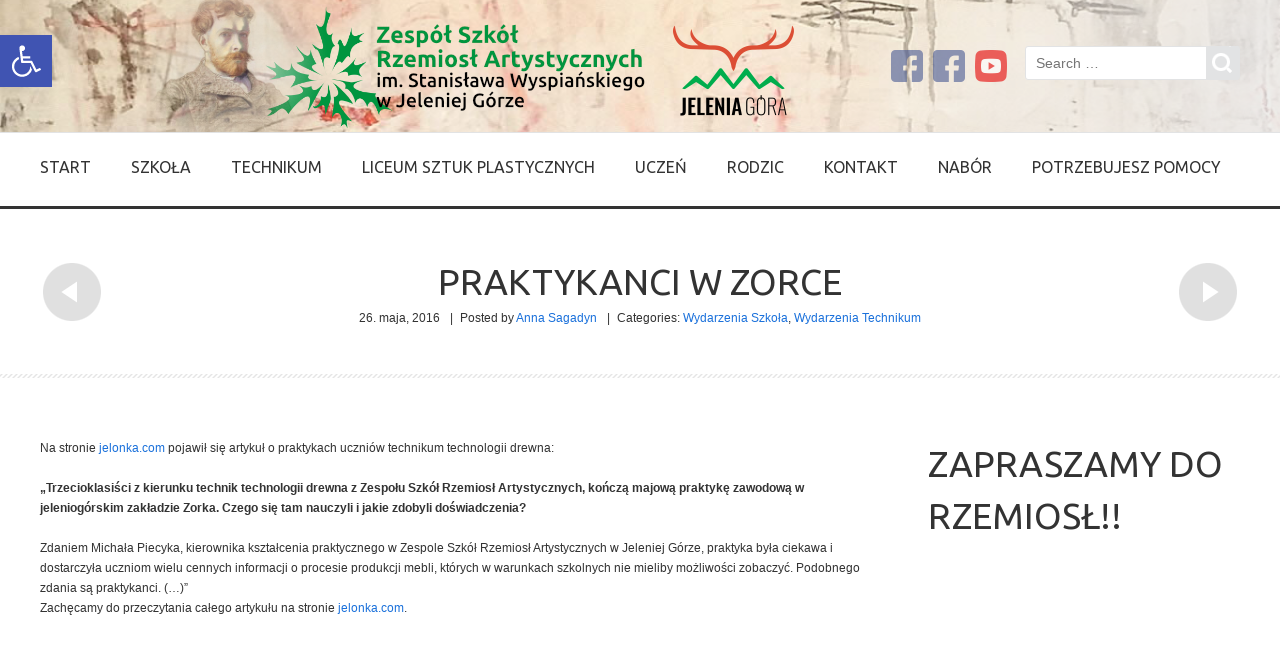

--- FILE ---
content_type: text/html; charset=UTF-8
request_url: https://zsart.edu.pl/2016/05/26/praktykanci-w-zorce/
body_size: 15018
content:
<!doctype html>
<!--[if IE 8]>
<html lang="pl-PL"  class="lang-pl_PL  ie ie8">
<![endif]-->
<!--[if !(IE 7) | !(IE 8)]><!-->
<html lang="pl-PL" class="lang-pl_PL ">
<!--<![endif]-->
<head>
	<meta charset="UTF-8" />
	<meta name="viewport" content="width=device-width" />
	<link rel="profile" href="http://gmpg.org/xfn/11" />
	<link rel="pingback" href="https://zsart.edu.pl/xmlrpc.php" />
		<link href="http://zsart.edu.pl/wp-content/uploads/2013/11/favicon.png" rel="icon" type="image/x-icon" />

			<title>Praktykanci w Zorce | </title>

	

<meta name='robots' content='max-image-preview:large' />
<link rel='dns-prefetch' href='//fonts.googleapis.com' />
<link rel="alternate" type="application/rss+xml" title=" &raquo; Kanał z wpisami" href="https://zsart.edu.pl/feed/" />
<link rel="alternate" type="application/rss+xml" title=" &raquo; Kanał z komentarzami" href="https://zsart.edu.pl/comments/feed/" />
<script type="text/javascript">
/* <![CDATA[ */
window._wpemojiSettings = {"baseUrl":"https:\/\/s.w.org\/images\/core\/emoji\/15.0.3\/72x72\/","ext":".png","svgUrl":"https:\/\/s.w.org\/images\/core\/emoji\/15.0.3\/svg\/","svgExt":".svg","source":{"concatemoji":"https:\/\/zsart.edu.pl\/wp-includes\/js\/wp-emoji-release.min.js?ver=6.5.7"}};
/*! This file is auto-generated */
!function(i,n){var o,s,e;function c(e){try{var t={supportTests:e,timestamp:(new Date).valueOf()};sessionStorage.setItem(o,JSON.stringify(t))}catch(e){}}function p(e,t,n){e.clearRect(0,0,e.canvas.width,e.canvas.height),e.fillText(t,0,0);var t=new Uint32Array(e.getImageData(0,0,e.canvas.width,e.canvas.height).data),r=(e.clearRect(0,0,e.canvas.width,e.canvas.height),e.fillText(n,0,0),new Uint32Array(e.getImageData(0,0,e.canvas.width,e.canvas.height).data));return t.every(function(e,t){return e===r[t]})}function u(e,t,n){switch(t){case"flag":return n(e,"\ud83c\udff3\ufe0f\u200d\u26a7\ufe0f","\ud83c\udff3\ufe0f\u200b\u26a7\ufe0f")?!1:!n(e,"\ud83c\uddfa\ud83c\uddf3","\ud83c\uddfa\u200b\ud83c\uddf3")&&!n(e,"\ud83c\udff4\udb40\udc67\udb40\udc62\udb40\udc65\udb40\udc6e\udb40\udc67\udb40\udc7f","\ud83c\udff4\u200b\udb40\udc67\u200b\udb40\udc62\u200b\udb40\udc65\u200b\udb40\udc6e\u200b\udb40\udc67\u200b\udb40\udc7f");case"emoji":return!n(e,"\ud83d\udc26\u200d\u2b1b","\ud83d\udc26\u200b\u2b1b")}return!1}function f(e,t,n){var r="undefined"!=typeof WorkerGlobalScope&&self instanceof WorkerGlobalScope?new OffscreenCanvas(300,150):i.createElement("canvas"),a=r.getContext("2d",{willReadFrequently:!0}),o=(a.textBaseline="top",a.font="600 32px Arial",{});return e.forEach(function(e){o[e]=t(a,e,n)}),o}function t(e){var t=i.createElement("script");t.src=e,t.defer=!0,i.head.appendChild(t)}"undefined"!=typeof Promise&&(o="wpEmojiSettingsSupports",s=["flag","emoji"],n.supports={everything:!0,everythingExceptFlag:!0},e=new Promise(function(e){i.addEventListener("DOMContentLoaded",e,{once:!0})}),new Promise(function(t){var n=function(){try{var e=JSON.parse(sessionStorage.getItem(o));if("object"==typeof e&&"number"==typeof e.timestamp&&(new Date).valueOf()<e.timestamp+604800&&"object"==typeof e.supportTests)return e.supportTests}catch(e){}return null}();if(!n){if("undefined"!=typeof Worker&&"undefined"!=typeof OffscreenCanvas&&"undefined"!=typeof URL&&URL.createObjectURL&&"undefined"!=typeof Blob)try{var e="postMessage("+f.toString()+"("+[JSON.stringify(s),u.toString(),p.toString()].join(",")+"));",r=new Blob([e],{type:"text/javascript"}),a=new Worker(URL.createObjectURL(r),{name:"wpTestEmojiSupports"});return void(a.onmessage=function(e){c(n=e.data),a.terminate(),t(n)})}catch(e){}c(n=f(s,u,p))}t(n)}).then(function(e){for(var t in e)n.supports[t]=e[t],n.supports.everything=n.supports.everything&&n.supports[t],"flag"!==t&&(n.supports.everythingExceptFlag=n.supports.everythingExceptFlag&&n.supports[t]);n.supports.everythingExceptFlag=n.supports.everythingExceptFlag&&!n.supports.flag,n.DOMReady=!1,n.readyCallback=function(){n.DOMReady=!0}}).then(function(){return e}).then(function(){var e;n.supports.everything||(n.readyCallback(),(e=n.source||{}).concatemoji?t(e.concatemoji):e.wpemoji&&e.twemoji&&(t(e.twemoji),t(e.wpemoji)))}))}((window,document),window._wpemojiSettings);
/* ]]> */
</script>
<style id='wp-emoji-styles-inline-css' type='text/css'>

	img.wp-smiley, img.emoji {
		display: inline !important;
		border: none !important;
		box-shadow: none !important;
		height: 1em !important;
		width: 1em !important;
		margin: 0 0.07em !important;
		vertical-align: -0.1em !important;
		background: none !important;
		padding: 0 !important;
	}
</style>
<link rel='stylesheet' id='wp-block-library-css' href='https://zsart.edu.pl/wp-includes/css/dist/block-library/style.min.css?ver=6.5.7' type='text/css' media='all' />
<style id='classic-theme-styles-inline-css' type='text/css'>
/*! This file is auto-generated */
.wp-block-button__link{color:#fff;background-color:#32373c;border-radius:9999px;box-shadow:none;text-decoration:none;padding:calc(.667em + 2px) calc(1.333em + 2px);font-size:1.125em}.wp-block-file__button{background:#32373c;color:#fff;text-decoration:none}
</style>
<style id='global-styles-inline-css' type='text/css'>
body{--wp--preset--color--black: #000000;--wp--preset--color--cyan-bluish-gray: #abb8c3;--wp--preset--color--white: #ffffff;--wp--preset--color--pale-pink: #f78da7;--wp--preset--color--vivid-red: #cf2e2e;--wp--preset--color--luminous-vivid-orange: #ff6900;--wp--preset--color--luminous-vivid-amber: #fcb900;--wp--preset--color--light-green-cyan: #7bdcb5;--wp--preset--color--vivid-green-cyan: #00d084;--wp--preset--color--pale-cyan-blue: #8ed1fc;--wp--preset--color--vivid-cyan-blue: #0693e3;--wp--preset--color--vivid-purple: #9b51e0;--wp--preset--gradient--vivid-cyan-blue-to-vivid-purple: linear-gradient(135deg,rgba(6,147,227,1) 0%,rgb(155,81,224) 100%);--wp--preset--gradient--light-green-cyan-to-vivid-green-cyan: linear-gradient(135deg,rgb(122,220,180) 0%,rgb(0,208,130) 100%);--wp--preset--gradient--luminous-vivid-amber-to-luminous-vivid-orange: linear-gradient(135deg,rgba(252,185,0,1) 0%,rgba(255,105,0,1) 100%);--wp--preset--gradient--luminous-vivid-orange-to-vivid-red: linear-gradient(135deg,rgba(255,105,0,1) 0%,rgb(207,46,46) 100%);--wp--preset--gradient--very-light-gray-to-cyan-bluish-gray: linear-gradient(135deg,rgb(238,238,238) 0%,rgb(169,184,195) 100%);--wp--preset--gradient--cool-to-warm-spectrum: linear-gradient(135deg,rgb(74,234,220) 0%,rgb(151,120,209) 20%,rgb(207,42,186) 40%,rgb(238,44,130) 60%,rgb(251,105,98) 80%,rgb(254,248,76) 100%);--wp--preset--gradient--blush-light-purple: linear-gradient(135deg,rgb(255,206,236) 0%,rgb(152,150,240) 100%);--wp--preset--gradient--blush-bordeaux: linear-gradient(135deg,rgb(254,205,165) 0%,rgb(254,45,45) 50%,rgb(107,0,62) 100%);--wp--preset--gradient--luminous-dusk: linear-gradient(135deg,rgb(255,203,112) 0%,rgb(199,81,192) 50%,rgb(65,88,208) 100%);--wp--preset--gradient--pale-ocean: linear-gradient(135deg,rgb(255,245,203) 0%,rgb(182,227,212) 50%,rgb(51,167,181) 100%);--wp--preset--gradient--electric-grass: linear-gradient(135deg,rgb(202,248,128) 0%,rgb(113,206,126) 100%);--wp--preset--gradient--midnight: linear-gradient(135deg,rgb(2,3,129) 0%,rgb(40,116,252) 100%);--wp--preset--font-size--small: 13px;--wp--preset--font-size--medium: 20px;--wp--preset--font-size--large: 36px;--wp--preset--font-size--x-large: 42px;--wp--preset--spacing--20: 0.44rem;--wp--preset--spacing--30: 0.67rem;--wp--preset--spacing--40: 1rem;--wp--preset--spacing--50: 1.5rem;--wp--preset--spacing--60: 2.25rem;--wp--preset--spacing--70: 3.38rem;--wp--preset--spacing--80: 5.06rem;--wp--preset--shadow--natural: 6px 6px 9px rgba(0, 0, 0, 0.2);--wp--preset--shadow--deep: 12px 12px 50px rgba(0, 0, 0, 0.4);--wp--preset--shadow--sharp: 6px 6px 0px rgba(0, 0, 0, 0.2);--wp--preset--shadow--outlined: 6px 6px 0px -3px rgba(255, 255, 255, 1), 6px 6px rgba(0, 0, 0, 1);--wp--preset--shadow--crisp: 6px 6px 0px rgba(0, 0, 0, 1);}:where(.is-layout-flex){gap: 0.5em;}:where(.is-layout-grid){gap: 0.5em;}body .is-layout-flex{display: flex;}body .is-layout-flex{flex-wrap: wrap;align-items: center;}body .is-layout-flex > *{margin: 0;}body .is-layout-grid{display: grid;}body .is-layout-grid > *{margin: 0;}:where(.wp-block-columns.is-layout-flex){gap: 2em;}:where(.wp-block-columns.is-layout-grid){gap: 2em;}:where(.wp-block-post-template.is-layout-flex){gap: 1.25em;}:where(.wp-block-post-template.is-layout-grid){gap: 1.25em;}.has-black-color{color: var(--wp--preset--color--black) !important;}.has-cyan-bluish-gray-color{color: var(--wp--preset--color--cyan-bluish-gray) !important;}.has-white-color{color: var(--wp--preset--color--white) !important;}.has-pale-pink-color{color: var(--wp--preset--color--pale-pink) !important;}.has-vivid-red-color{color: var(--wp--preset--color--vivid-red) !important;}.has-luminous-vivid-orange-color{color: var(--wp--preset--color--luminous-vivid-orange) !important;}.has-luminous-vivid-amber-color{color: var(--wp--preset--color--luminous-vivid-amber) !important;}.has-light-green-cyan-color{color: var(--wp--preset--color--light-green-cyan) !important;}.has-vivid-green-cyan-color{color: var(--wp--preset--color--vivid-green-cyan) !important;}.has-pale-cyan-blue-color{color: var(--wp--preset--color--pale-cyan-blue) !important;}.has-vivid-cyan-blue-color{color: var(--wp--preset--color--vivid-cyan-blue) !important;}.has-vivid-purple-color{color: var(--wp--preset--color--vivid-purple) !important;}.has-black-background-color{background-color: var(--wp--preset--color--black) !important;}.has-cyan-bluish-gray-background-color{background-color: var(--wp--preset--color--cyan-bluish-gray) !important;}.has-white-background-color{background-color: var(--wp--preset--color--white) !important;}.has-pale-pink-background-color{background-color: var(--wp--preset--color--pale-pink) !important;}.has-vivid-red-background-color{background-color: var(--wp--preset--color--vivid-red) !important;}.has-luminous-vivid-orange-background-color{background-color: var(--wp--preset--color--luminous-vivid-orange) !important;}.has-luminous-vivid-amber-background-color{background-color: var(--wp--preset--color--luminous-vivid-amber) !important;}.has-light-green-cyan-background-color{background-color: var(--wp--preset--color--light-green-cyan) !important;}.has-vivid-green-cyan-background-color{background-color: var(--wp--preset--color--vivid-green-cyan) !important;}.has-pale-cyan-blue-background-color{background-color: var(--wp--preset--color--pale-cyan-blue) !important;}.has-vivid-cyan-blue-background-color{background-color: var(--wp--preset--color--vivid-cyan-blue) !important;}.has-vivid-purple-background-color{background-color: var(--wp--preset--color--vivid-purple) !important;}.has-black-border-color{border-color: var(--wp--preset--color--black) !important;}.has-cyan-bluish-gray-border-color{border-color: var(--wp--preset--color--cyan-bluish-gray) !important;}.has-white-border-color{border-color: var(--wp--preset--color--white) !important;}.has-pale-pink-border-color{border-color: var(--wp--preset--color--pale-pink) !important;}.has-vivid-red-border-color{border-color: var(--wp--preset--color--vivid-red) !important;}.has-luminous-vivid-orange-border-color{border-color: var(--wp--preset--color--luminous-vivid-orange) !important;}.has-luminous-vivid-amber-border-color{border-color: var(--wp--preset--color--luminous-vivid-amber) !important;}.has-light-green-cyan-border-color{border-color: var(--wp--preset--color--light-green-cyan) !important;}.has-vivid-green-cyan-border-color{border-color: var(--wp--preset--color--vivid-green-cyan) !important;}.has-pale-cyan-blue-border-color{border-color: var(--wp--preset--color--pale-cyan-blue) !important;}.has-vivid-cyan-blue-border-color{border-color: var(--wp--preset--color--vivid-cyan-blue) !important;}.has-vivid-purple-border-color{border-color: var(--wp--preset--color--vivid-purple) !important;}.has-vivid-cyan-blue-to-vivid-purple-gradient-background{background: var(--wp--preset--gradient--vivid-cyan-blue-to-vivid-purple) !important;}.has-light-green-cyan-to-vivid-green-cyan-gradient-background{background: var(--wp--preset--gradient--light-green-cyan-to-vivid-green-cyan) !important;}.has-luminous-vivid-amber-to-luminous-vivid-orange-gradient-background{background: var(--wp--preset--gradient--luminous-vivid-amber-to-luminous-vivid-orange) !important;}.has-luminous-vivid-orange-to-vivid-red-gradient-background{background: var(--wp--preset--gradient--luminous-vivid-orange-to-vivid-red) !important;}.has-very-light-gray-to-cyan-bluish-gray-gradient-background{background: var(--wp--preset--gradient--very-light-gray-to-cyan-bluish-gray) !important;}.has-cool-to-warm-spectrum-gradient-background{background: var(--wp--preset--gradient--cool-to-warm-spectrum) !important;}.has-blush-light-purple-gradient-background{background: var(--wp--preset--gradient--blush-light-purple) !important;}.has-blush-bordeaux-gradient-background{background: var(--wp--preset--gradient--blush-bordeaux) !important;}.has-luminous-dusk-gradient-background{background: var(--wp--preset--gradient--luminous-dusk) !important;}.has-pale-ocean-gradient-background{background: var(--wp--preset--gradient--pale-ocean) !important;}.has-electric-grass-gradient-background{background: var(--wp--preset--gradient--electric-grass) !important;}.has-midnight-gradient-background{background: var(--wp--preset--gradient--midnight) !important;}.has-small-font-size{font-size: var(--wp--preset--font-size--small) !important;}.has-medium-font-size{font-size: var(--wp--preset--font-size--medium) !important;}.has-large-font-size{font-size: var(--wp--preset--font-size--large) !important;}.has-x-large-font-size{font-size: var(--wp--preset--font-size--x-large) !important;}
.wp-block-navigation a:where(:not(.wp-element-button)){color: inherit;}
:where(.wp-block-post-template.is-layout-flex){gap: 1.25em;}:where(.wp-block-post-template.is-layout-grid){gap: 1.25em;}
:where(.wp-block-columns.is-layout-flex){gap: 2em;}:where(.wp-block-columns.is-layout-grid){gap: 2em;}
.wp-block-pullquote{font-size: 1.5em;line-height: 1.6;}
</style>
<link rel='stylesheet' id='rs-plugin-settings-css' href='https://zsart.edu.pl/wp-content/plugins/revslider/public/assets/css/rs6.css?ver=6.2.23' type='text/css' media='all' />
<style id='rs-plugin-settings-inline-css' type='text/css'>
#rs-demo-id {}
</style>
<link rel='stylesheet' id='pojo-a11y-css' href='https://zsart.edu.pl/wp-content/plugins/pojo-accessibility/assets/css/style.min.css?ver=1.0.0' type='text/css' media='all' />
<link rel='stylesheet' id='jquery-colorbox-css' href='https://zsart.edu.pl/wp-content/themes/solitudo/ait-theme/assets/colorbox/colorbox.min.css?ver=1.4.27' type='text/css' media='all' />
<link rel='stylesheet' id='element-placeholder-css' href='https://zsart.edu.pl/wp-content/themes/solitudo/ait-theme/assets/ait/element-placeholder.css?ver=3.0.5' type='text/css' media='all' />
<link rel='stylesheet' id='jquery-selectbox-css' href='https://zsart.edu.pl/wp-content/themes/solitudo/design/css/libs/jquery.selectbox.css?ver=6.5.7' type='text/css' media='all' />
<link rel='stylesheet' id='font-awesome-css' href='https://zsart.edu.pl/wp-content/themes/solitudo/design/css/libs/font-awesome.css?ver=6.5.7' type='text/css' media='all' />
<link rel='stylesheet' id='jquery-ui-css-css' href='https://zsart.edu.pl/wp-content/themes/solitudo/ait-theme/assets/jquery-ui-css/jquery-ui.css?ver=1.8.24' type='text/css' media='all' />
<link rel='stylesheet' id='google-font-mainFont-css' href='//fonts.googleapis.com/css?family=Ubuntu%3A300%2C300italic%2Cregular%2Citalic%2C500%2C500italic%2C700%2C700italic&#038;subset=cyrillic-ext%2Cgreek%2Clatin-ext%2Ccyrillic%2Cgreek-ext%2Clatin&#038;ver=6.5.7' type='text/css' media='all' />
<link rel='stylesheet' id='ait-theme-main-base-style-css' href='https://zsart.edu.pl/wp-content/uploads/cache/solitudo/base-3.0.5.css?ver=1769169515' type='text/css' media='all' />
<link rel='stylesheet' id='ait-theme-main-style-css' href='https://zsart.edu.pl/wp-content/uploads/cache/solitudo/style-3.0.5.css?ver=1769169515' type='text/css' media='all' />
<style id='ait-theme-main-style-inline-css' type='text/css'>
#elm-content-4-main{background-repeat:repeat;background-attachment:scroll;background-position:top center;}.elm-content-4{clear:both;}#elm-rule-7-main{background-repeat:;background-attachment:;background-position:;}#elm-rule-7-main{padding-top:px;padding-bottom:px;}#elm-rule-7-main .rule-line .rule-separator{border-color:;}#elm-rule-7-main .rule-boldline .rule-separator{border-color:;}#elm-rule-7-main .rule-dashed .rule-separator{background-color:;}#elm-rule-7-main .rule-shadow .rule-separator{background-color:;}.elm-rule-7{clear:both;}#elm-comments-5-main{background-repeat:repeat;background-attachment:scroll;background-position:top center;}.elm-comments-5{clear:both;}
</style>
<link rel='stylesheet' id='ait-preloading-effects-css' href='https://zsart.edu.pl/wp-content/uploads/cache/solitudo/preloading-3.0.5.css?ver=1769169515' type='text/css' media='all' />
<link rel='stylesheet' id='ait-typography-style-css' href='https://zsart.edu.pl/wp-content/uploads/cache/solitudo/typography-3.0.5-pl_PL.css?ver=1769169515' type='text/css' media='all' />
<style id='ait-typography-style-inline-css' type='text/css'>
	.sticky-menu  /* sticky menu */

		{
			.site-logo 				{ position: absolute; top: 0px; text-align: left;}
			.site-description,
			.site-search,
			.site-tools .social-icons	{ display: none; }
			.main-nav					{ width: 100%; position: relative; margin-top: 13px; }

			.nav-menu-main              { float: none; padding-left: 0px; }
		}
}
</style>
<script type="text/javascript" src="https://zsart.edu.pl/wp-includes/js/jquery/jquery.min.js?ver=3.7.1" id="jquery-core-js"></script>
<script type="text/javascript" src="https://zsart.edu.pl/wp-includes/js/jquery/jquery-migrate.min.js?ver=3.4.1" id="jquery-migrate-js"></script>
<script type="text/javascript" src="https://zsart.edu.pl/wp-content/plugins/revslider/public/assets/js/rbtools.min.js?ver=6.2.23" id="tp-tools-js"></script>
<script type="text/javascript" src="https://zsart.edu.pl/wp-content/plugins/revslider/public/assets/js/rs6.min.js?ver=6.2.23" id="revmin-js"></script>
<link rel="https://api.w.org/" href="https://zsart.edu.pl/wp-json/" /><link rel="alternate" type="application/json" href="https://zsart.edu.pl/wp-json/wp/v2/posts/4395" /><link rel="EditURI" type="application/rsd+xml" title="RSD" href="https://zsart.edu.pl/xmlrpc.php?rsd" />
<meta name="generator" content="WordPress 6.5.7" />
<link rel="canonical" href="https://zsart.edu.pl/2016/05/26/praktykanci-w-zorce/" />
<link rel='shortlink' href='https://zsart.edu.pl/?p=4395' />
<link rel="alternate" type="application/json+oembed" href="https://zsart.edu.pl/wp-json/oembed/1.0/embed?url=https%3A%2F%2Fzsart.edu.pl%2F2016%2F05%2F26%2Fpraktykanci-w-zorce%2F" />
<link rel="alternate" type="text/xml+oembed" href="https://zsart.edu.pl/wp-json/oembed/1.0/embed?url=https%3A%2F%2Fzsart.edu.pl%2F2016%2F05%2F26%2Fpraktykanci-w-zorce%2F&#038;format=xml" />
<style type="text/css">.recentcomments a{display:inline !important;padding:0 !important;margin:0 !important;}</style><style type="text/css">
#pojo-a11y-toolbar .pojo-a11y-toolbar-toggle a{ background-color: #4054b2;	color: #ffffff;}
#pojo-a11y-toolbar .pojo-a11y-toolbar-overlay, #pojo-a11y-toolbar .pojo-a11y-toolbar-overlay ul.pojo-a11y-toolbar-items.pojo-a11y-links{ border-color: #4054b2;}
body.pojo-a11y-focusable a:focus{ outline-style: solid !important;	outline-width: 1px !important;	outline-color: #FF0000 !important;}
#pojo-a11y-toolbar{ top: 35px !important;}
#pojo-a11y-toolbar .pojo-a11y-toolbar-overlay{ background-color: #ffffff;}
#pojo-a11y-toolbar .pojo-a11y-toolbar-overlay ul.pojo-a11y-toolbar-items li.pojo-a11y-toolbar-item a, #pojo-a11y-toolbar .pojo-a11y-toolbar-overlay p.pojo-a11y-toolbar-title{ color: #333333;}
#pojo-a11y-toolbar .pojo-a11y-toolbar-overlay ul.pojo-a11y-toolbar-items li.pojo-a11y-toolbar-item a.active{ background-color: #4054b2;	color: #ffffff;}
@media (max-width: 767px) { #pojo-a11y-toolbar { top: 50px !important; } }</style>		<script type="text/javascript">
			var AitSettings = {"home":{"url":"https:\/\/zsart.edu.pl"},"ajax":{"url":"https:\/\/zsart.edu.pl\/wp-admin\/admin-ajax.php","actions":[]},"paths":{"theme":"https:\/\/zsart.edu.pl\/wp-content\/themes\/solitudo","css":"https:\/\/zsart.edu.pl\/wp-content\/themes\/solitudo\/design\/css","js":"https:\/\/zsart.edu.pl\/wp-content\/themes\/solitudo\/design\/js","img":"https:\/\/zsart.edu.pl\/wp-content\/themes\/solitudo\/design\/img"},"l10n":{"datetimes":{"dateFormat":"dd\/mm\/yy","startOfWeek":"1"}}}		</script>
		<meta name="generator" content="Powered by Slider Revolution 6.2.23 - responsive, Mobile-Friendly Slider Plugin for WordPress with comfortable drag and drop interface." />
<link rel="icon" href="https://zsart.edu.pl/wp-content/uploads/2024/04/cropped-logo-rzemiosl-32x32.jpg" sizes="32x32" />
<link rel="icon" href="https://zsart.edu.pl/wp-content/uploads/2024/04/cropped-logo-rzemiosl-192x192.jpg" sizes="192x192" />
<link rel="apple-touch-icon" href="https://zsart.edu.pl/wp-content/uploads/2024/04/cropped-logo-rzemiosl-180x180.jpg" />
<meta name="msapplication-TileImage" content="https://zsart.edu.pl/wp-content/uploads/2024/04/cropped-logo-rzemiosl-270x270.jpg" />
<script type="text/javascript">function setREVStartSize(e){
			//window.requestAnimationFrame(function() {				 
				window.RSIW = window.RSIW===undefined ? window.innerWidth : window.RSIW;	
				window.RSIH = window.RSIH===undefined ? window.innerHeight : window.RSIH;	
				try {								
					var pw = document.getElementById(e.c).parentNode.offsetWidth,
						newh;
					pw = pw===0 || isNaN(pw) ? window.RSIW : pw;
					e.tabw = e.tabw===undefined ? 0 : parseInt(e.tabw);
					e.thumbw = e.thumbw===undefined ? 0 : parseInt(e.thumbw);
					e.tabh = e.tabh===undefined ? 0 : parseInt(e.tabh);
					e.thumbh = e.thumbh===undefined ? 0 : parseInt(e.thumbh);
					e.tabhide = e.tabhide===undefined ? 0 : parseInt(e.tabhide);
					e.thumbhide = e.thumbhide===undefined ? 0 : parseInt(e.thumbhide);
					e.mh = e.mh===undefined || e.mh=="" || e.mh==="auto" ? 0 : parseInt(e.mh,0);		
					if(e.layout==="fullscreen" || e.l==="fullscreen") 						
						newh = Math.max(e.mh,window.RSIH);					
					else{					
						e.gw = Array.isArray(e.gw) ? e.gw : [e.gw];
						for (var i in e.rl) if (e.gw[i]===undefined || e.gw[i]===0) e.gw[i] = e.gw[i-1];					
						e.gh = e.el===undefined || e.el==="" || (Array.isArray(e.el) && e.el.length==0)? e.gh : e.el;
						e.gh = Array.isArray(e.gh) ? e.gh : [e.gh];
						for (var i in e.rl) if (e.gh[i]===undefined || e.gh[i]===0) e.gh[i] = e.gh[i-1];
											
						var nl = new Array(e.rl.length),
							ix = 0,						
							sl;					
						e.tabw = e.tabhide>=pw ? 0 : e.tabw;
						e.thumbw = e.thumbhide>=pw ? 0 : e.thumbw;
						e.tabh = e.tabhide>=pw ? 0 : e.tabh;
						e.thumbh = e.thumbhide>=pw ? 0 : e.thumbh;					
						for (var i in e.rl) nl[i] = e.rl[i]<window.RSIW ? 0 : e.rl[i];
						sl = nl[0];									
						for (var i in nl) if (sl>nl[i] && nl[i]>0) { sl = nl[i]; ix=i;}															
						var m = pw>(e.gw[ix]+e.tabw+e.thumbw) ? 1 : (pw-(e.tabw+e.thumbw)) / (e.gw[ix]);					
						newh =  (e.gh[ix] * m) + (e.tabh + e.thumbh);
					}				
					if(window.rs_init_css===undefined) window.rs_init_css = document.head.appendChild(document.createElement("style"));					
					document.getElementById(e.c).height = newh+"px";
					window.rs_init_css.innerHTML += "#"+e.c+"_wrapper { height: "+newh+"px }";				
				} catch(e){
					console.log("Failure at Presize of Slider:" + e)
				}					   
			//});
		  };</script>

	
</head>

<body class="post-template-default single single-post postid-4395 single-format-standard element-sidebars-boundary-start element-content element-sidebars-boundary-end element-rule element-comments element-page-title element-seo right-sidebar layout-wide preloading-enabled sticky-menu-enabled header-three">

	<div id="page" class="hfeed page-container">

			<header id="masthead" class="site-header" role="banner" data-type="three">


				<div class="header-container grid-main">
					<div class="site-logo">
						<h1 class="site-title"><a href="https://zsart.edu.pl/" title="" rel="home"></a></h1> 
 
						<div class="table">
							<div class="site-desc-wrap">
								<p class="site-description"></p>
							</div>
						</div>
					</div>

					<div class="site-search">
<form role="search" method="get" class="search-form" action="https://zsart.edu.pl/">
	<div>
		<label>
			<span class="screen-reader-text">Search for:</span>
			<input type="text" class="search-field" placeholder="Search &hellip;" value="" name="s" title="Search for:" />
		</label>
		<input type="submit" class="search-submit" value="Search" />
	</div>
</form>
					</div>

					<div class="site-tools">
<div class="social-icons">
	<ul><!--
			--><li>
				<a href="https://www.facebook.com/ZespolSzkolRzemioslArt" target="_blank">
					<img src="http://zsart.edu.pl/wp-content/uploads/2025/01/facebook-1.png" class="s-icon s-icon-light" alt="icon" />
					<img src="http://zsart.edu.pl/wp-content/uploads/2025/01/facebook-1.png" class="s-icon s-icon-dark" alt="icon" />
					<span class="s-title">Facebook</span>
				</a>
			</li><!--
			--><li>
				<a href="https://www.facebook.com/Liceum-Plastyczne-w-Jeleniej-Górze-306969799362275" target="_blank">
					<img src="http://zsart.edu.pl/wp-content/uploads/2025/01/facebook-1.png" class="s-icon s-icon-light" alt="icon" />
					<img src="http://zsart.edu.pl/wp-content/uploads/2025/01/facebook-1.png" class="s-icon s-icon-dark" alt="icon" />
					<span class="s-title">Facebook - Liceum Plastyczne</span>
				</a>
			</li><!--
			--><li>
				<a href="https://www.youtube.com/channel/UC8skPJ4Qy26DwlJ8bGQF0Xw" target="_blank">
					<img src="http://zsart.edu.pl/wp-content/uploads/2025/01/youtube-1.png" class="s-icon s-icon-light" alt="icon" />
					<img src="http://zsart.edu.pl/wp-content/uploads/2025/01/youtube-1.png" class="s-icon s-icon-dark" alt="icon" />
					<span class="s-title">Youtube</span>
				</a>
			</li><!--
	--></ul>
</div>
					</div>
				</div>

				<div class="site-wrap">
					<div class="grid-main">
						<div class="menu-container">
							<nav class="main-nav" role="navigation">
								<div class="main-nav-wrap">
									<h3 class="menu-toggle">Menu</h3>
<div class="nav-menu-container nav-menu-main megaWrapper"><ul id="menu-main-menu" class="ait-megamenu"><li id="menu-item-134" class="menu-item menu-item-type-post_type menu-item-object-page menu-item-home"><a href="https://zsart.edu.pl/">Start</a></li>
<li id="menu-item-2976" class="menu-item menu-item-type-custom menu-item-object-custom menu-item-has-children"><a href="#">SZKOŁA</a>
<ul class="sub-menu">
	<li id="menu-item-4029" class="menu-item menu-item-type-post_type menu-item-object-page"><a href="https://zsart.edu.pl/aktualnosci/">Aktualności</a></li>
	<li id="menu-item-3073" class="menu-item menu-item-type-post_type menu-item-object-page"><a href="https://zsart.edu.pl/historia/">Historia</a></li>
	<li id="menu-item-3510" class="menu-item menu-item-type-post_type menu-item-object-page"><a href="https://zsart.edu.pl/informacje-3/">Informacje</a></li>
	<li id="menu-item-12638" class="menu-item menu-item-type-post_type menu-item-object-post"><a href="https://zsart.edu.pl/2021/03/29/raporty/">Raporty</a></li>
	<li id="menu-item-9057" class="menu-item menu-item-type-post_type menu-item-object-post"><a href="https://zsart.edu.pl/2019/02/11/nasze-statuetki/">Statuetki</a></li>
	<li id="menu-item-9637" class="menu-item menu-item-type-post_type menu-item-object-page"><a href="https://zsart.edu.pl/dyplomy-i-podziekowania/">Dyplomy i podziękowania</a></li>
	<li id="menu-item-12917" class="menu-item menu-item-type-post_type menu-item-object-page menu-item-has-children"><a href="https://zsart.edu.pl/dokumenty/">Dokumenty</a>
	<ul class="sub-menu">
		<li id="menu-item-14833" class="menu-item menu-item-type-post_type menu-item-object-page"><a href="https://zsart.edu.pl/dokumenty/aneks-do-umowy-zfss/">Aneks do umowy ZFŚS</a></li>
		<li id="menu-item-13045" class="menu-item menu-item-type-custom menu-item-object-custom"><a href="http://zsart.edu.pl/wp-content/uploads/2022/09/2022-statut-ZSRzA_29_08_22.pdf">Statut Zespołu Szkół</a></li>
		<li id="menu-item-13290" class="menu-item menu-item-type-custom menu-item-object-custom"><a href="http://zsart.edu.pl/wp-content/uploads/2022/05/Statut-technikum-ZSART-13.05.2022.pdf">Statut Technikum</a></li>
		<li id="menu-item-13291" class="menu-item menu-item-type-custom menu-item-object-custom"><a href="http://zsart.edu.pl/wp-content/uploads/2022/05/Statut-liceum-sztuk-plastycznych-ZSART-13.05.2022.pdf">Statut Liceum</a></li>
		<li id="menu-item-9034" class="menu-item menu-item-type-post_type menu-item-object-page"><a href="https://zsart.edu.pl/terminarze/">Terminarze</a></li>
		<li id="menu-item-12925" class="menu-item menu-item-type-custom menu-item-object-custom"><a href="http://zsart.edu.pl/wp-content/uploads/2021/08/wytycznemeinmzigiswrzesien2021.pdf">Wytyczne MEiN, MZ i GIS</a></li>
		<li id="menu-item-12926" class="menu-item menu-item-type-custom menu-item-object-custom"><a href="http://zsart.edu.pl/wp-content/uploads/2021/08/procedura-wf.pdf">Procedura zwalniania z wf</a></li>
		<li id="menu-item-15021" class="menu-item menu-item-type-post_type menu-item-object-page"><a href="https://zsart.edu.pl/dokumenty/inne-dokumenty/">Inne Pisma</a></li>
	</ul>
</li>
	<li id="menu-item-8072" class="menu-item menu-item-type-post_type menu-item-object-page"><a href="https://zsart.edu.pl/rodo/">Ochrona danych osobowych</a></li>
	<li id="menu-item-8160" class="menu-item menu-item-type-post_type menu-item-object-post"><a href="https://zsart.edu.pl/2018/06/20/dobry-start/">Dobry start</a></li>
	<li id="menu-item-3111" class="menu-item menu-item-type-post_type menu-item-object-page"><a href="https://zsart.edu.pl/grono-nauczycielskie/">Grono nauczycielskie</a></li>
	<li id="menu-item-3110" class="menu-item menu-item-type-post_type menu-item-object-page"><a href="https://zsart.edu.pl/pedagog/">Pedagog</a></li>
	<li id="menu-item-13515" class="menu-item menu-item-type-post_type menu-item-object-page"><a href="https://zsart.edu.pl/psycholog/">Psycholog</a></li>
	<li id="menu-item-3109" class="menu-item menu-item-type-post_type menu-item-object-page"><a href="https://zsart.edu.pl/biblioteka/">Biblioteka</a></li>
	<li id="menu-item-3108" class="menu-item menu-item-type-post_type menu-item-object-page"><a href="https://zsart.edu.pl/samorzad-uczniowski/">Samorząd Uczniowski</a></li>
	<li id="menu-item-12837" class="menu-item menu-item-type-post_type menu-item-object-page"><a href="https://zsart.edu.pl/przyjaciel-szkoly/">Przyjaciel szkoły</a></li>
	<li id="menu-item-11833" class="menu-item menu-item-type-custom menu-item-object-custom menu-item-has-children"><a href="#spomnieniaogimnazjum">Wspomnienia o gimnazjum</a>
	<ul class="sub-menu">
		<li id="menu-item-11834" class="menu-item menu-item-type-post_type menu-item-object-page"><a href="https://zsart.edu.pl/wydarzenia-gimnazjum/">Wydarzenia Gimnazjum</a></li>
		<li id="menu-item-11836" class="menu-item menu-item-type-post_type menu-item-object-page"><a href="https://zsart.edu.pl/galeria-2/">Galeria</a></li>
	</ul>
</li>
</ul>
</li>
<li id="menu-item-11838" class="menu-item menu-item-type-custom menu-item-object-custom menu-item-has-children"><a href="#technikum">Technikum</a>
<ul class="sub-menu">
	<li id="menu-item-12599" class="menu-item menu-item-type-post_type menu-item-object-page"><a href="https://zsart.edu.pl/wydarzenia-technikum/">Wydarzenia technikum</a></li>
	<li id="menu-item-11841" class="menu-item menu-item-type-post_type menu-item-object-page"><a href="https://zsart.edu.pl/kierunki/">Kierunki</a></li>
	<li id="menu-item-11851" class="menu-item menu-item-type-post_type menu-item-object-page"><a href="https://zsart.edu.pl/rekrutacja/">Rekrutacja</a></li>
	<li id="menu-item-11846" class="menu-item menu-item-type-post_type menu-item-object-page"><a href="https://zsart.edu.pl/galeria/">Galeria</a></li>
	<li id="menu-item-14838" class="menu-item menu-item-type-post_type menu-item-object-page"><a href="https://zsart.edu.pl/erasmus-i-fers/">ERASMUS i FERS</a></li>
</ul>
</li>
<li id="menu-item-11847" class="menu-item menu-item-type-custom menu-item-object-custom menu-item-has-children"><a href="#liceumsztukplastycznych">Liceum Sztuk Plastycznych</a>
<ul class="sub-menu">
	<li id="menu-item-12598" class="menu-item menu-item-type-post_type menu-item-object-page"><a href="https://zsart.edu.pl/wydarzenia-liceum/">Wydarzenia Liceum Sztuk Plastycznych</a></li>
	<li id="menu-item-11850" class="menu-item menu-item-type-post_type menu-item-object-page"><a href="https://zsart.edu.pl/specjalnosci-specjalizacje/">Specjalizacje</a></li>
	<li id="menu-item-11845" class="menu-item menu-item-type-post_type menu-item-object-page"><a href="https://zsart.edu.pl/rekrutacja-2/">Rekrutacja</a></li>
	<li id="menu-item-11853" class="menu-item menu-item-type-post_type menu-item-object-page"><a href="https://zsart.edu.pl/wystawy/">Wystawy Liceum</a></li>
	<li id="menu-item-11854" class="menu-item menu-item-type-post_type menu-item-object-page"><a href="https://zsart.edu.pl/galeria-3/">Galeria</a></li>
	<li id="menu-item-14221" class="menu-item menu-item-type-post_type menu-item-object-page"><a href="https://zsart.edu.pl/jelonki/">Jelonki</a></li>
	<li id="menu-item-14259" class="menu-item menu-item-type-post_type menu-item-object-page"><a href="https://zsart.edu.pl/erasmus/">Erasmus</a></li>
</ul>
</li>
<li id="menu-item-11857" class="menu-item menu-item-type-custom menu-item-object-custom menu-item-has-children"><a href="#uczen">Uczeń</a>
<ul class="sub-menu">
	<li id="menu-item-11860" class="menu-item menu-item-type-custom menu-item-object-custom"><a href="https://uonetplus-dziennik.vulcan.net.pl/jeleniagora/003855/">E-Dziennik</a></li>
	<li id="menu-item-11861" class="menu-item menu-item-type-post_type menu-item-object-page"><a href="https://zsart.edu.pl/podreczniki/">Podręczniki</a></li>
	<li id="menu-item-11863" class="menu-item menu-item-type-post_type menu-item-object-page"><a href="https://zsart.edu.pl/egzamin-maturalny/">Egzamin maturalny</a></li>
	<li id="menu-item-11862" class="menu-item menu-item-type-post_type menu-item-object-page"><a href="https://zsart.edu.pl/egzamin-zawodowy/">Egzamin zawodowy</a></li>
	<li id="menu-item-11864" class="menu-item menu-item-type-post_type menu-item-object-page"><a href="https://zsart.edu.pl/egzamin-dyplomowy/">Egzamin dyplomowy</a></li>
	<li id="menu-item-12648" class="menu-item menu-item-type-post_type menu-item-object-page"><a href="https://zsart.edu.pl/informacje-z-z-uczelni-wyzszych/">Informacje z z uczelni wyższych</a></li>
	<li id="menu-item-12941" class="menu-item menu-item-type-post_type menu-item-object-page"><a href="https://zsart.edu.pl/projekty-dla-uczniow/">Projekty dla uczniów</a></li>
	<li id="menu-item-15190" class="menu-item menu-item-type-post_type menu-item-object-page"><a href="https://zsart.edu.pl/regulamin-korzystania-z-szafek-szkolnych/">Regulamin korzystania z szafek szkolnych</a></li>
</ul>
</li>
<li id="menu-item-11865" class="menu-item menu-item-type-custom menu-item-object-custom menu-item-has-children"><a href="#rodzic">Rodzic</a>
<ul class="sub-menu">
	<li id="menu-item-11868" class="menu-item menu-item-type-post_type menu-item-object-page"><a href="https://zsart.edu.pl/informacje/">Informacje</a></li>
	<li id="menu-item-11869" class="menu-item menu-item-type-custom menu-item-object-custom"><a href="https://uonetplus-dziennik.vulcan.net.pl/jeleniagora/003855/">E-Dziennik</a></li>
	<li id="menu-item-11870" class="menu-item menu-item-type-post_type menu-item-object-page"><a href="https://zsart.edu.pl/rada-rodzicow-2/">Rada Rodziców</a></li>
	<li id="menu-item-11872" class="menu-item menu-item-type-post_type menu-item-object-page"><a href="https://zsart.edu.pl/wychowawcy/">Wychowawcy</a></li>
	<li id="menu-item-14991" class="menu-item menu-item-type-post_type menu-item-object-post"><a href="https://zsart.edu.pl/2024/09/09/ubezpieczenie-2/">Ubezpieczenie</a></li>
	<li id="menu-item-15013" class="menu-item menu-item-type-post_type menu-item-object-page"><a href="https://zsart.edu.pl/opieka-stomatologiczna/">Opieka stomatologiczna</a></li>
	<li id="menu-item-13834" class="menu-item menu-item-type-post_type menu-item-object-page"><a href="https://zsart.edu.pl/wymagania-edukacyjne/">Wymagania edukacyjne</a></li>
</ul>
</li>
<li id="menu-item-11832" class="menu-item menu-item-type-post_type menu-item-object-page"><a href="https://zsart.edu.pl/contact-fullwidth-map/">Kontakt</a></li>
<li id="menu-item-14783" class="menu-item menu-item-type-custom menu-item-object-custom"><a href="https://dolnoslaskie.edu.com.pl/kandydat/app/index.xhtml">Nabór</a></li>
<li id="menu-item-15179" class="menu-item menu-item-type-post_type menu-item-object-page"><a href="https://zsart.edu.pl/potrzebujesz-pomocy/">Potrzebujesz pomocy</a></li>
</ul></div>								</div>
							</nav>

						<div class="site-tools-wrap">
						</div>

						</div>

					</div>
				</div>

			</header><!-- #masthead -->

        <div class="sticky-menu menu-container" >
			<div class="grid-main">
				<div class="site-logo">
					<div class="site-title"><a href="https://zsart.edu.pl/" title="" rel="home"></a></div>
				</div>
				<nav class="main-nav">
					<!-- wp menu here -->
				</nav>
			</div>
		</div>


<div id="main" class="elements">


<div class="page-title">
	<div class="grid-main">
		<header class="entry-header">






				<div class="nothumbnail">

					<div class="entry-title post-title">

						<div class="entry-title-wrap">

							<h1>Praktykanci w Zorce</h1>


							<div class="entry-data">
								<span class="page-title-data">		<span class="entry-date-post">
				<time class="date" datetime="2016-05-26T14:52:32+02:00">
						26. maja, 2016
				</time>
		</span>


</span>

									|<span class="page-title-data"><span class="author vcard">

	Posted by 		<span class="auth-links">
			<a class="url fn n" href="https://zsart.edu.pl/author/anna/" title="View all posts by Anna Sagadyn" rel="author">Anna Sagadyn</a>
		</span>


</span></span>

									|<span class="page-title-data"><span class="categories">

	<span class="cat-head">Categories:</span>
	<span class="cat-links"><a href="https://zsart.edu.pl/category/wydarzenia-szkola-pl/">Wydarzenia Szkoła</a>, <a href="https://zsart.edu.pl/category/wydarzenia-technikum/">Wydarzenia Technikum</a></span>

</span></span>
							</div>

						</div><!-- /.entry-title-wrap -->
					</div><!-- /.entry-title -->


					<div class="entry-thumbnail">




	<nav class="nav-single pagination-above" role="navigation">
			
			<span class="nav-previous"><a href="https://zsart.edu.pl/2016/05/25/plener-malarski-w-przesiece/" rel="prev"><span class="meta-nav"><!-- --></span><span class="nav-text">Previous</span></a></span>


			
			<span class="nav-next"><a href="https://zsart.edu.pl/2016/06/09/brawa-dla-naszego-absolwenta/" rel="next"><span class="meta-nav"><!-- --></span><span class="nav-text">Next</span></a></span>
	</nav>



					</div>
				</div>





		</header><!-- /.entry-header -->
	</div>
</div>



	<div class="main-sections">


		<div class="elements-with-sidebar">
			<div class="elements-sidebar-wrap">
				<div class="elements-area">


				<section id="elm-content-4-main" class="elm-main elm-content-main ">

					<div class="elm-wrapper elm-content-wrapper">

<div id="primary" class="content-area">
	<div id="content" class="content-wrap" role="main">





				<article  id="post-4395"  class="content-block">
			<div class="entry-content updated">
				<p>Na stronie <a href="http://www.jelonka.com/news,single,init,article,63390">jelonka.com </a>pojawił się artykuł o praktykach uczniów technikum technologii drewna:</p>
<p class="wiadomosc-h1-tekst"><strong>&#8222;Trzecioklasiści z kierunku technik technologii drewna z Zespołu Szkół Rzemiosł Artystycznych, kończą majową praktykę zawodową w jeleniogórskim zakładzie Zorka. Czego się tam nauczyli i jakie zdobyli doświadczenia?</strong></p>
<div class="wiadomosc-h2-tekst">Zdaniem Michała Piecyka, kierownika kształcenia praktycznego w Zespole Szkół Rzemiosł Artystycznych w Jeleniej Górze, praktyka była ciekawa i dostarczyła uczniom wielu cennych informacji o procesie produkcji mebli, których w warunkach szkolnych nie mieliby możliwości zobaczyć. Podobnego zdania są praktykanci. (&#8230;)&#8221;</div>
<div></div>
<div>Zachęcamy do przeczytania całego artykułu na stronie <a href="http://www.jelonka.com/news,single,init,article,63390">jelonka.com</a>.</div>

				
			</div><!-- .entry-content -->

			<footer class="entry-footer">
			</footer><!-- .entry-footer -->
		</article>


	</div><!-- #content -->
</div><!-- #primary -->

<script id="elm-content-4-script">
jQuery(window).load(function(){
		if(!isResponsive(1024)){
			jQuery("#elm-content-4-main").find('img').each(function(){
				if(jQuery(this).parent().closest('div').hasClass('wp-caption')){
					jQuery(this).waypoint(function(){
						jQuery(this).parent().closest('div').addClass('load-finished');
					}, { triggerOnce: true, offset: "110%" });
				} else {
					jQuery(this).waypoint(function(){
						jQuery(this).addClass('load-finished');
					}, { triggerOnce: true, offset: "110%" });
				}
			});
			jQuery("#elm-content-4-main").waypoint(function(){
				jQuery(this).addClass('load-finished');
			}, { triggerOnce: true, offset: "110%" });
		} else {
			jQuery("#elm-content-4-main").find('img').each(function(){
				if(jQuery(this).parent().closest('div').hasClass('wp-caption')){
					jQuery(this).parent().closest('div').addClass('load-finished');
				} else {
					jQuery(this).addClass('load-finished');
				}
			});
			jQuery("#elm-content-4-main").addClass('load-finished');
		}
});
</script>
					</div><!-- .elm-wrapper -->

				</section>


				</div><!-- .elements-area -->
<div id="secondary-right" class="sidebar-right-area" role="complementary">
<div id="text-9" class="widget-container widget_text"><div class="widget"><div class="widget-title"><!-- no widget title --></div><div class="widget-content">			<div class="textwidget"><h1>Zapraszamy do Rzemiosł!!</h1>
<p><iframe loading="lazy" title="Poznajcie kierunki kształcenia w naszej szkole" src="https://www.youtube.com/embed/G_SugXBwfyQ?feature=oembed" frameborder="0" allow="accelerometer; autoplay; clipboard-write; encrypted-media; gyroscope; picture-in-picture" allowfullscreen></iframe></p>
</div>
		</div></div></div><div id="ait-social-4" class="widget-container widget_social"><div class="widget"><div class="widget-title"><!-- no widget title --></div><div class="widget-content"><ul><!----><li><a href="https://www.facebook.com/ZespolSzkolRzemioslArt" target = "_blank"><img src="http://zsart.edu.pl/wp-content/uploads/2025/01/facebook-1.png" class="s-icon s-icon-light" alt="icon"><img src="http://zsart.edu.pl/wp-content/uploads/2025/01/facebook-1.png" class="s-icon s-icon-dark" alt="icon"><span class="s-title">Facebook</span></a></li><!----><li><a href="https://www.facebook.com/Liceum-Plastyczne-w-Jeleniej-Górze-306969799362275" target = "_blank"><img src="http://zsart.edu.pl/wp-content/uploads/2025/01/facebook-1.png" class="s-icon s-icon-light" alt="icon"><img src="http://zsart.edu.pl/wp-content/uploads/2025/01/facebook-1.png" class="s-icon s-icon-dark" alt="icon"><span class="s-title">Facebook - Liceum Plastyczne</span></a></li><!----><li><a href="https://www.youtube.com/channel/UC8skPJ4Qy26DwlJ8bGQF0Xw" target = "_blank"><img src="http://zsart.edu.pl/wp-content/uploads/2025/01/youtube-1.png" class="s-icon s-icon-light" alt="icon"><img src="http://zsart.edu.pl/wp-content/uploads/2025/01/youtube-1.png" class="s-icon s-icon-dark" alt="icon"><span class="s-title">Youtube</span></a></li><!----></ul></div></div></div><div id="search-6" class="widget-container widget_search"><div class="widget"><div class="widget-title"><!-- no widget title --></div><div class="widget-content"><form role="search" method="get" class="search-form" action="https://zsart.edu.pl/">
	<div>
		<label>
			<span class="screen-reader-text">Search for:</span>
			<input type="text" class="search-field" placeholder="Search &hellip;" value="" name="s" title="Search for:" />
		</label>
		<input type="submit" class="search-submit" value="Search" />
	</div>
</form>
</div></div></div>
		<div id="recent-posts-2" class="widget-container widget_recent_entries"><div class="widget">
		<div class="widget-title"><h3>Najnowsze wpisy</h3></div><div class="widget-content">
		<ul>
											<li>
					<a href="https://zsart.edu.pl/2026/01/23/wywiadowka-29-01-2026/">Wywiadówka 29.01.2026</a>
									</li>
											<li>
					<a href="https://zsart.edu.pl/2025/12/24/w-dniach-2-oraz-5-stycznia-szkola-bedzie-zamknieta/">W dniach 2 oraz 5 stycznia szkoła będzie zamknięta.</a>
									</li>
											<li>
					<a href="https://zsart.edu.pl/2025/12/12/zakonczenie-projektu-modernizacji-bazy-dydaktycznej-naszej-szkoly/">Zakończenie projektu modernizacji bazy dydaktycznej naszej szkoły.</a>
									</li>
											<li>
					<a href="https://zsart.edu.pl/2025/12/05/harmonogramy-egzaminow-zawodowych-w-sesji-zima-2026/">Harmonogramy egzaminów zawodowych w sesji zima 2026. </a>
									</li>
											<li>
					<a href="https://zsart.edu.pl/2025/12/01/konkurs-moj-silomierz/">Konkurs &#8211; &#8222;Mój siłomierz&#8221;</a>
									</li>
					</ul>

		</div></div></div></div>
				</div><!-- .elements-sidebar-wrap -->
			</div><!-- .elements-with-sidebar -->


				<section id="elm-rule-7-main" class="elm-main elm-rule-main">

					<div class="elm-wrapper elm-rule-wrapper">

<div id="elm-rule-7" class="elm-rule rule-line rule-fullsize">
	<div class="grid-main">
		<div class="rule-content">
			<div class="rule-wrap">
				<div class="rule-separator"></div>
				
			</div>
		</div>
	</div>
</div>

					</div><!-- .elm-wrapper -->

				</section>

				<!-- COMMENTS DISABLED -->
	</div><!-- .main-sections -->
</div><!-- #main .elements -->



	<footer id="footer" class="footer" role="contentinfo">

		<div class="footer-widgets">
			<div class="footer-widgets-wrap grid-main">
				<div class="footer-widgets-container">


																		<div class="widget-area __footer-0 widget-area-1">
<div id="text-3" class="widget-container widget_text"><div class="widget"><div class="widget-title"><h3>Zespół Szkół Rzemiosł Artystycznych</h3></div><div class="widget-content">			<div class="textwidget"><p>ul. Cieplicka 34<br />
58-560 Jelenia Góra</p>
<p>tel: 75 64 56 236<br />
email: zsart@zsart.edu.pl</p>
</div>
		</div></div></div>						</div>
																		<div class="widget-area __footer-1 widget-area-2">

		<div id="recent-posts-4" class="widget-container widget_recent_entries"><div class="widget">
		<div class="widget-title"><h3>Ostatnie wpisy</h3></div><div class="widget-content">
		<ul>
											<li>
					<a href="https://zsart.edu.pl/2026/01/23/wywiadowka-29-01-2026/">Wywiadówka 29.01.2026</a>
									</li>
											<li>
					<a href="https://zsart.edu.pl/2025/12/24/w-dniach-2-oraz-5-stycznia-szkola-bedzie-zamknieta/">W dniach 2 oraz 5 stycznia szkoła będzie zamknięta.</a>
									</li>
											<li>
					<a href="https://zsart.edu.pl/2025/12/12/zakonczenie-projektu-modernizacji-bazy-dydaktycznej-naszej-szkoly/">Zakończenie projektu modernizacji bazy dydaktycznej naszej szkoły.</a>
									</li>
											<li>
					<a href="https://zsart.edu.pl/2025/12/05/harmonogramy-egzaminow-zawodowych-w-sesji-zima-2026/">Harmonogramy egzaminów zawodowych w sesji zima 2026. </a>
									</li>
											<li>
					<a href="https://zsart.edu.pl/2025/12/01/konkurs-moj-silomierz/">Konkurs &#8211; &#8222;Mój siłomierz&#8221;</a>
									</li>
					</ul>

		</div></div></div>						</div>
																		<div class="widget-area __footer-2 widget-area-3">
<div id="meta-2" class="widget-container widget_meta"><div class="widget"><div class="widget-title"><h3>Zarządzanie</h3></div><div class="widget-content">
		<ul>
						<li><a href="https://zsart.edu.pl/wp-login.php">Zaloguj się</a></li>
			<li><a href="https://zsart.edu.pl/feed/">Kanał wpisów</a></li>
			<li><a href="https://zsart.edu.pl/comments/feed/">Kanał komentarzy</a></li>

			<li><a href="https://pl.wordpress.org/">WordPress.org</a></li>
		</ul>

		</div></div></div>						</div>

				</div>
			</div>
		</div>

		<div class="site-footer">
			<div class="site-footer-wrap grid-main">
<div class="nav-menu-container nav-menu-footer megaWrapper"><ul id="menu-footer-menu" class="ait-megamenu"><li id="menu-item-7065" class="menu-item menu-item-type-post_type menu-item-object-page menu-item-home"><a href="https://zsart.edu.pl/">Start</a></li>
<li id="menu-item-7067" class="menu-item menu-item-type-custom menu-item-object-custom"><a href="http://zsart.edu.pl/aktualnosci/">Aktualności</a></li>
<li id="menu-item-7066" class="menu-item menu-item-type-post_type menu-item-object-page"><a href="https://zsart.edu.pl/contact-fullwidth-map/">Kontakt</a></li>
</ul></div>
				<div class="footer-text"><p>© 2017 Zespół Szkół Rzemiosł Artystycznych. Wszelkie prawa zastrzeżone.</p></div>

<div class="social-icons">
	<ul><!--
			--><li>
				<a href="https://www.facebook.com/ZespolSzkolRzemioslArt" target="_blank">
					<img src="http://zsart.edu.pl/wp-content/uploads/2025/01/facebook-1.png" class="s-icon s-icon-light" alt="icon" />
					<img src="http://zsart.edu.pl/wp-content/uploads/2025/01/facebook-1.png" class="s-icon s-icon-dark" alt="icon" />
					<span class="s-title">Facebook</span>
				</a>
			</li><!--
			--><li>
				<a href="https://www.facebook.com/Liceum-Plastyczne-w-Jeleniej-Górze-306969799362275" target="_blank">
					<img src="http://zsart.edu.pl/wp-content/uploads/2025/01/facebook-1.png" class="s-icon s-icon-light" alt="icon" />
					<img src="http://zsart.edu.pl/wp-content/uploads/2025/01/facebook-1.png" class="s-icon s-icon-dark" alt="icon" />
					<span class="s-title">Facebook - Liceum Plastyczne</span>
				</a>
			</li><!--
			--><li>
				<a href="https://www.youtube.com/channel/UC8skPJ4Qy26DwlJ8bGQF0Xw" target="_blank">
					<img src="http://zsart.edu.pl/wp-content/uploads/2025/01/youtube-1.png" class="s-icon s-icon-light" alt="icon" />
					<img src="http://zsart.edu.pl/wp-content/uploads/2025/01/youtube-1.png" class="s-icon s-icon-dark" alt="icon" />
					<span class="s-title">Youtube</span>
				</a>
			</li><!--
	--></ul>
</div>

			</div>
		</div>

	</footer><!-- /#footer -->
</div><!-- /#page -->

<script type="text/javascript" id="pojo-a11y-js-extra">
/* <![CDATA[ */
var PojoA11yOptions = {"focusable":"","remove_link_target":"","add_role_links":"1","enable_save":"1","save_expiration":"12"};
/* ]]> */
</script>
<script type="text/javascript" src="https://zsart.edu.pl/wp-content/plugins/pojo-accessibility/assets/js/app.min.js?ver=1.0.0" id="pojo-a11y-js"></script>
<script type="text/javascript" src="https://zsart.edu.pl/wp-includes/js/underscore.min.js?ver=1.13.4" id="underscore-js"></script>
<script type="text/javascript" src="https://zsart.edu.pl/wp-content/themes/solitudo/ait-theme/assets/ait/ait.js?ver=3.0.5" id="ait-js"></script>
<script type="text/javascript" src="https://zsart.edu.pl/wp-content/themes/solitudo/ait-theme/assets/colorbox/jquery.colorbox.min.js?ver=1.4.27" id="jquery-colorbox-js"></script>
<script type="text/javascript" src="https://zsart.edu.pl/wp-includes/js/jquery/ui/core.min.js?ver=1.13.2" id="jquery-ui-core-js"></script>
<script type="text/javascript" src="https://zsart.edu.pl/wp-includes/js/jquery/ui/datepicker.min.js?ver=1.13.2" id="jquery-ui-datepicker-js"></script>
<script type="text/javascript" id="jquery-ui-datepicker-js-after">
/* <![CDATA[ */
jQuery(function(jQuery){jQuery.datepicker.setDefaults({"closeText":"Zamknij","currentText":"Dzisiaj","monthNames":["stycze\u0144","luty","marzec","kwiecie\u0144","maj","czerwiec","lipiec","sierpie\u0144","wrzesie\u0144","pa\u017adziernik","listopad","grudzie\u0144"],"monthNamesShort":["sty","lut","mar","kwi","maj","cze","lip","sie","wrz","pa\u017a","lis","gru"],"nextText":"Nast\u0119pny","prevText":"Poprzedni","dayNames":["niedziela","poniedzia\u0142ek","wtorek","\u015broda","czwartek","pi\u0105tek","sobota"],"dayNamesShort":["niedz.","pon.","wt.","\u015br.","czw.","pt.","sob."],"dayNamesMin":["N","P","W","\u015a","C","P","S"],"dateFormat":"dd\/mm\/yy","firstDay":1,"isRTL":false});});
/* ]]> */
</script>
<script type="text/javascript" src="https://zsart.edu.pl/wp-content/themes/solitudo/ait-theme/@framework/admin/assets/libs/datepicker/jquery-ui-i18n.min.js?ver=6.5.7" id="datepicker-translation-js"></script>
<script type="text/javascript" src="https://zsart.edu.pl/wp-content/themes/solitudo/design/js/libs/jquery.selectbox-0.2.js?ver=6.5.7" id="jquery-selectbox-js"></script>
<script type="text/javascript" src="https://zsart.edu.pl/wp-content/themes/solitudo/design/js/libs/jquery.raty-2.5.2.js?ver=6.5.7" id="jquery-raty-js"></script>
<script type="text/javascript" src="https://zsart.edu.pl/wp-content/themes/solitudo/design/js/libs/jquery-waypoints-2.0.3.js?ver=6.5.7" id="jquery-waypoints-js"></script>
<script type="text/javascript" src="https://zsart.edu.pl/wp-content/themes/solitudo/design/js/libs/jquery.infieldlabel-0.1.4.js?ver=6.5.7" id="jquery-infieldlabels-js"></script>
<script type="text/javascript" src="https://zsart.edu.pl/wp-content/themes/solitudo/design/js/mobile.js?ver=6.5.7" id="ait-mobile-script-js"></script>
<script type="text/javascript" src="https://zsart.edu.pl/wp-content/themes/solitudo/design/js/menu.js?ver=6.5.7" id="ait-menu-script-js"></script>
<script type="text/javascript" src="https://zsart.edu.pl/wp-includes/js/jquery/ui/accordion.min.js?ver=1.13.2" id="jquery-ui-accordion-js"></script>
<script type="text/javascript" src="https://zsart.edu.pl/wp-content/themes/solitudo/ait-theme/assets/bxslider/jquery.bxslider.min.js?ver=4.1.2" id="jquery-bxslider-js"></script>
<script type="text/javascript" src="https://zsart.edu.pl/wp-content/themes/solitudo/design/js/portfolio-item.js?ver=6.5.7" id="ait-portfolio-script-js"></script>
<script type="text/javascript" src="https://zsart.edu.pl/wp-content/themes/solitudo/design/js/custom.js?ver=6.5.7" id="ait-custom-script-js"></script>
<script type="text/javascript" src="https://zsart.edu.pl/wp-content/themes/solitudo/design/js/script.js?ver=6.5.7" id="ait-script-js"></script>
<script type="text/javascript" src="https://zsart.edu.pl/wp-content/themes/solitudo/ait-theme/elements/rule/design/js/rule-btn.js?ver=6.5.7" id="ait-rule-btn-js"></script>
<script type="text/javascript" src="https://zsart.edu.pl/wp-content/plugins/ait-shortcodes/assets/js/rule-btn.js?ver=6.5.7" id="ait-sc-rule-btn-js"></script>
		<nav id="pojo-a11y-toolbar" class="pojo-a11y-toolbar-left" role="navigation">
			<div class="pojo-a11y-toolbar-toggle">
				<a class="pojo-a11y-toolbar-link pojo-a11y-toolbar-toggle-link" href="javascript:void(0);" title="Dostępność" role="button">
					<span class="pojo-sr-only sr-only">Open toolbar</span>
					<svg xmlns="http://www.w3.org/2000/svg" viewBox="0 0 100 100" fill="currentColor" width="1em">
						<title>Dostępność</title>
						<g><path d="M60.4,78.9c-2.2,4.1-5.3,7.4-9.2,9.8c-4,2.4-8.3,3.6-13,3.6c-6.9,0-12.8-2.4-17.7-7.3c-4.9-4.9-7.3-10.8-7.3-17.7c0-5,1.4-9.5,4.1-13.7c2.7-4.2,6.4-7.2,10.9-9.2l-0.9-7.3c-6.3,2.3-11.4,6.2-15.3,11.8C7.9,54.4,6,60.6,6,67.3c0,5.8,1.4,11.2,4.3,16.1s6.8,8.8,11.7,11.7c4.9,2.9,10.3,4.3,16.1,4.3c7,0,13.3-2.1,18.9-6.2c5.7-4.1,9.6-9.5,11.7-16.2l-5.7-11.4C63.5,70.4,62.5,74.8,60.4,78.9z"/><path d="M93.8,71.3l-11.1,5.5L70,51.4c-0.6-1.3-1.7-2-3.2-2H41.3l-0.9-7.2h22.7v-7.2H39.6L37.5,19c2.5,0.3,4.8-0.5,6.7-2.3c1.9-1.8,2.9-4,2.9-6.6c0-2.5-0.9-4.6-2.6-6.3c-1.8-1.8-3.9-2.6-6.3-2.6c-2,0-3.8,0.6-5.4,1.8c-1.6,1.2-2.7,2.7-3.2,4.6c-0.3,1-0.4,1.8-0.3,2.3l5.4,43.5c0.1,0.9,0.5,1.6,1.2,2.3c0.7,0.6,1.5,0.9,2.4,0.9h26.4l13.4,26.7c0.6,1.3,1.7,2,3.2,2c0.6,0,1.1-0.1,1.6-0.4L97,77.7L93.8,71.3z"/></g>					</svg>
				</a>
			</div>
			<div class="pojo-a11y-toolbar-overlay">
				<div class="pojo-a11y-toolbar-inner">
					<p class="pojo-a11y-toolbar-title">Dostępność</p>
					
					<ul class="pojo-a11y-toolbar-items pojo-a11y-tools">
																			<li class="pojo-a11y-toolbar-item">
								<a href="#" class="pojo-a11y-toolbar-link pojo-a11y-btn-resize-font pojo-a11y-btn-resize-plus" data-action="resize-plus" data-action-group="resize" tabindex="-1" role="button">
									<span class="pojo-a11y-toolbar-icon"><svg version="1.1" xmlns="http://www.w3.org/2000/svg" width="1em" viewBox="0 0 448 448"><title>Powiększ czcionkę</title><path fill="currentColor" d="M256 200v16c0 4.25-3.75 8-8 8h-56v56c0 4.25-3.75 8-8 8h-16c-4.25 0-8-3.75-8-8v-56h-56c-4.25 0-8-3.75-8-8v-16c0-4.25 3.75-8 8-8h56v-56c0-4.25 3.75-8 8-8h16c4.25 0 8 3.75 8 8v56h56c4.25 0 8 3.75 8 8zM288 208c0-61.75-50.25-112-112-112s-112 50.25-112 112 50.25 112 112 112 112-50.25 112-112zM416 416c0 17.75-14.25 32-32 32-8.5 0-16.75-3.5-22.5-9.5l-85.75-85.5c-29.25 20.25-64.25 31-99.75 31-97.25 0-176-78.75-176-176s78.75-176 176-176 176 78.75 176 176c0 35.5-10.75 70.5-31 99.75l85.75 85.75c5.75 5.75 9.25 14 9.25 22.5z"></path></svg></span><span class="pojo-a11y-toolbar-text">Powiększ czcionkę</span>								</a>
							</li>
							
							<li class="pojo-a11y-toolbar-item">
								<a href="#" class="pojo-a11y-toolbar-link pojo-a11y-btn-resize-font pojo-a11y-btn-resize-minus" data-action="resize-minus" data-action-group="resize" tabindex="-1" role="button">
									<span class="pojo-a11y-toolbar-icon"><svg version="1.1" xmlns="http://www.w3.org/2000/svg" width="1em" viewBox="0 0 448 448"><title>Zmniejsz czcionkę</title><path fill="currentColor" d="M256 200v16c0 4.25-3.75 8-8 8h-144c-4.25 0-8-3.75-8-8v-16c0-4.25 3.75-8 8-8h144c4.25 0 8 3.75 8 8zM288 208c0-61.75-50.25-112-112-112s-112 50.25-112 112 50.25 112 112 112 112-50.25 112-112zM416 416c0 17.75-14.25 32-32 32-8.5 0-16.75-3.5-22.5-9.5l-85.75-85.5c-29.25 20.25-64.25 31-99.75 31-97.25 0-176-78.75-176-176s78.75-176 176-176 176 78.75 176 176c0 35.5-10.75 70.5-31 99.75l85.75 85.75c5.75 5.75 9.25 14 9.25 22.5z"></path></svg></span><span class="pojo-a11y-toolbar-text">Zmniejsz czcionkę</span>								</a>
							</li>
						
													<li class="pojo-a11y-toolbar-item">
								<a href="#" class="pojo-a11y-toolbar-link pojo-a11y-btn-background-group pojo-a11y-btn-grayscale" data-action="grayscale" data-action-group="schema" tabindex="-1" role="button">
									<span class="pojo-a11y-toolbar-icon"><svg version="1.1" xmlns="http://www.w3.org/2000/svg" width="1em" viewBox="0 0 448 448"><title>Odcienie szarości</title><path fill="currentColor" d="M15.75 384h-15.75v-352h15.75v352zM31.5 383.75h-8v-351.75h8v351.75zM55 383.75h-7.75v-351.75h7.75v351.75zM94.25 383.75h-7.75v-351.75h7.75v351.75zM133.5 383.75h-15.5v-351.75h15.5v351.75zM165 383.75h-7.75v-351.75h7.75v351.75zM180.75 383.75h-7.75v-351.75h7.75v351.75zM196.5 383.75h-7.75v-351.75h7.75v351.75zM235.75 383.75h-15.75v-351.75h15.75v351.75zM275 383.75h-15.75v-351.75h15.75v351.75zM306.5 383.75h-15.75v-351.75h15.75v351.75zM338 383.75h-15.75v-351.75h15.75v351.75zM361.5 383.75h-15.75v-351.75h15.75v351.75zM408.75 383.75h-23.5v-351.75h23.5v351.75zM424.5 383.75h-8v-351.75h8v351.75zM448 384h-15.75v-352h15.75v352z"></path></svg></span><span class="pojo-a11y-toolbar-text">Odcienie szarości</span>								</a>
							</li>
						
													<li class="pojo-a11y-toolbar-item">
								<a href="#" class="pojo-a11y-toolbar-link pojo-a11y-btn-background-group pojo-a11y-btn-high-contrast" data-action="high-contrast" data-action-group="schema" tabindex="-1" role="button">
									<span class="pojo-a11y-toolbar-icon"><svg version="1.1" xmlns="http://www.w3.org/2000/svg" width="1em" viewBox="0 0 448 448"><title>Wysoki kontrast</title><path fill="currentColor" d="M192 360v-272c-75 0-136 61-136 136s61 136 136 136zM384 224c0 106-86 192-192 192s-192-86-192-192 86-192 192-192 192 86 192 192z"></path></svg></span><span class="pojo-a11y-toolbar-text">Wysoki kontrast</span>								</a>
							</li>
						
													<li class="pojo-a11y-toolbar-item">
								<a href="#" class="pojo-a11y-toolbar-link pojo-a11y-btn-background-group pojo-a11y-btn-negative-contrast" data-action="negative-contrast" data-action-group="schema" tabindex="-1" role="button">

									<span class="pojo-a11y-toolbar-icon"><svg version="1.1" xmlns="http://www.w3.org/2000/svg" width="1em" viewBox="0 0 448 448"><title>Odwrócenie kolorów</title><path fill="currentColor" d="M416 240c-23.75-36.75-56.25-68.25-95.25-88.25 10 17 15.25 36.5 15.25 56.25 0 61.75-50.25 112-112 112s-112-50.25-112-112c0-19.75 5.25-39.25 15.25-56.25-39 20-71.5 51.5-95.25 88.25 42.75 66 111.75 112 192 112s149.25-46 192-112zM236 144c0-6.5-5.5-12-12-12-41.75 0-76 34.25-76 76 0 6.5 5.5 12 12 12s12-5.5 12-12c0-28.5 23.5-52 52-52 6.5 0 12-5.5 12-12zM448 240c0 6.25-2 12-5 17.25-46 75.75-130.25 126.75-219 126.75s-173-51.25-219-126.75c-3-5.25-5-11-5-17.25s2-12 5-17.25c46-75.5 130.25-126.75 219-126.75s173 51.25 219 126.75c3 5.25 5 11 5 17.25z"></path></svg></span><span class="pojo-a11y-toolbar-text">Odwrócenie kolorów</span>								</a>
							</li>
						
						
													<li class="pojo-a11y-toolbar-item">
								<a href="#" class="pojo-a11y-toolbar-link pojo-a11y-btn-links-underline" data-action="links-underline" data-action-group="toggle" tabindex="-1" role="button">
									<span class="pojo-a11y-toolbar-icon"><svg version="1.1" xmlns="http://www.w3.org/2000/svg" width="1em" viewBox="0 0 448 448"><title>Podkreślaj odnośniki</title><path fill="currentColor" d="M364 304c0-6.5-2.5-12.5-7-17l-52-52c-4.5-4.5-10.75-7-17-7-7.25 0-13 2.75-18 8 8.25 8.25 18 15.25 18 28 0 13.25-10.75 24-24 24-12.75 0-19.75-9.75-28-18-5.25 5-8.25 10.75-8.25 18.25 0 6.25 2.5 12.5 7 17l51.5 51.75c4.5 4.5 10.75 6.75 17 6.75s12.5-2.25 17-6.5l36.75-36.5c4.5-4.5 7-10.5 7-16.75zM188.25 127.75c0-6.25-2.5-12.5-7-17l-51.5-51.75c-4.5-4.5-10.75-7-17-7s-12.5 2.5-17 6.75l-36.75 36.5c-4.5 4.5-7 10.5-7 16.75 0 6.5 2.5 12.5 7 17l52 52c4.5 4.5 10.75 6.75 17 6.75 7.25 0 13-2.5 18-7.75-8.25-8.25-18-15.25-18-28 0-13.25 10.75-24 24-24 12.75 0 19.75 9.75 28 18 5.25-5 8.25-10.75 8.25-18.25zM412 304c0 19-7.75 37.5-21.25 50.75l-36.75 36.5c-13.5 13.5-31.75 20.75-50.75 20.75-19.25 0-37.5-7.5-51-21.25l-51.5-51.75c-13.5-13.5-20.75-31.75-20.75-50.75 0-19.75 8-38.5 22-52.25l-22-22c-13.75 14-32.25 22-52 22-19 0-37.5-7.5-51-21l-52-52c-13.75-13.75-21-31.75-21-51 0-19 7.75-37.5 21.25-50.75l36.75-36.5c13.5-13.5 31.75-20.75 50.75-20.75 19.25 0 37.5 7.5 51 21.25l51.5 51.75c13.5 13.5 20.75 31.75 20.75 50.75 0 19.75-8 38.5-22 52.25l22 22c13.75-14 32.25-22 52-22 19 0 37.5 7.5 51 21l52 52c13.75 13.75 21 31.75 21 51z"></path></svg></span><span class="pojo-a11y-toolbar-text">Podkreślaj odnośniki</span>								</a>
							</li>
						
													<li class="pojo-a11y-toolbar-item">
								<a href="#" class="pojo-a11y-toolbar-link pojo-a11y-btn-readable-font" data-action="readable-font" data-action-group="toggle" tabindex="-1" role="button">
									<span class="pojo-a11y-toolbar-icon"><svg version="1.1" xmlns="http://www.w3.org/2000/svg" width="1em" viewBox="0 0 448 448"><title>Bardziej czytelna czcionka</title><path fill="currentColor" d="M181.25 139.75l-42.5 112.5c24.75 0.25 49.5 1 74.25 1 4.75 0 9.5-0.25 14.25-0.5-13-38-28.25-76.75-46-113zM0 416l0.5-19.75c23.5-7.25 49-2.25 59.5-29.25l59.25-154 70-181h32c1 1.75 2 3.5 2.75 5.25l51.25 120c18.75 44.25 36 89 55 133 11.25 26 20 52.75 32.5 78.25 1.75 4 5.25 11.5 8.75 14.25 8.25 6.5 31.25 8 43 12.5 0.75 4.75 1.5 9.5 1.5 14.25 0 2.25-0.25 4.25-0.25 6.5-31.75 0-63.5-4-95.25-4-32.75 0-65.5 2.75-98.25 3.75 0-6.5 0.25-13 1-19.5l32.75-7c6.75-1.5 20-3.25 20-12.5 0-9-32.25-83.25-36.25-93.5l-112.5-0.5c-6.5 14.5-31.75 80-31.75 89.5 0 19.25 36.75 20 51 22 0.25 4.75 0.25 9.5 0.25 14.5 0 2.25-0.25 4.5-0.5 6.75-29 0-58.25-5-87.25-5-3.5 0-8.5 1.5-12 2-15.75 2.75-31.25 3.5-47 3.5z"></path></svg></span><span class="pojo-a11y-toolbar-text">Bardziej czytelna czcionka</span>								</a>
							</li>
																		<li class="pojo-a11y-toolbar-item">
							<a href="#" class="pojo-a11y-toolbar-link pojo-a11y-btn-reset" data-action="reset" tabindex="-1" role="button">
								<span class="pojo-a11y-toolbar-icon"><svg version="1.1" xmlns="http://www.w3.org/2000/svg" width="1em" viewBox="0 0 448 448"><title>Reset</title><path fill="currentColor" d="M384 224c0 105.75-86.25 192-192 192-57.25 0-111.25-25.25-147.75-69.25-2.5-3.25-2.25-8 0.5-10.75l34.25-34.5c1.75-1.5 4-2.25 6.25-2.25 2.25 0.25 4.5 1.25 5.75 3 24.5 31.75 61.25 49.75 101 49.75 70.5 0 128-57.5 128-128s-57.5-128-128-128c-32.75 0-63.75 12.5-87 34.25l34.25 34.5c4.75 4.5 6 11.5 3.5 17.25-2.5 6-8.25 10-14.75 10h-112c-8.75 0-16-7.25-16-16v-112c0-6.5 4-12.25 10-14.75 5.75-2.5 12.75-1.25 17.25 3.5l32.5 32.25c35.25-33.25 83-53 132.25-53 105.75 0 192 86.25 192 192z"></path></svg></span>
								<span class="pojo-a11y-toolbar-text">Reset</span>
							</a>
						</li>
					</ul>
									</div>
			</div>
		</nav>
		

</body>
</html>


--- FILE ---
content_type: text/css
request_url: https://zsart.edu.pl/wp-content/uploads/cache/solitudo/typography-3.0.5-pl_PL.css?ver=1769169515
body_size: 2926
content:
.clearfix{content:".";display:block;height:0;overflow:hidden;clear:both;visibility:hidden;}.borderbox{-moz-box-sizing:border-box;-webkit-box-sizing:border-box;box-sizing:border-box;}.boxshadow0{-moz-box-shadow:0px 0px 5px rgba(0,0,0,0.5);-webkit-box-shadow:0px 0px 5px rgba(0,0,0,0.5);box-shadow:0px 0px 5px rgba(0,0,0,0.5);}.boxshadow1{-moz-box-shadow:0px 2px 5px rgba(0,0,0,0.3);-webkit-box-shadow:0px 2px 5px rgba(0,0,0,0.3);box-shadow:0px 2px 5px rgba(0,0,0,0.3);}.boxshadow2{-moz-box-shadow:0px 0px 2px rgba(0,0,0,0.15) inset;-webkit-box-shadow:0px 0px 2px rgba(0,0,0,0.15) inset;box-shadow:0px 0px 2px rgba(0,0,0,0.15) inset;}.rounded{-moz-border-radius:100%;-webkit-border-radius:100%;border-radius:100%;}.text-overflow{white-space:nowrap;overflow:hidden;text-overflow:ellipsis;}.slideMenu li > ul{opacity:0;-moz-transition:opacity 0.7s;-webkit-transition:opacity 0.7s;transition:opacity 0.7s;overflow:hidden;}.slideMenu li:hover > ul{opacity:1;}.slideMenu li:hover > ul:hover{overflow:visible;}.slideMenu li > ul > li{margin-top:-500px;-moz-transition:margin-top 0.3s ease-in-out 0s;-webkit-transition:margin-top 0.3s ease-in-out 0s;transition:margin-top 0.3s ease-in-out 0s;}.slideMenuOff li > ul{opacity:1;overflow:visible;}.slideMenuOff li > ul > li{margin-top:0px;}.fadeMenu li > ul{opacity:0;-moz-transition:opacity 0.5s;-webkit-transition:opacity 0.5s;transition:opacity 0.5s;overflow:hidden;height:0px;}.fadeMenu li:hover > ul{opacity:1;height:auto;}.fadeMenu li:hover > ul:hover{overflow:visible;}.fadeMenuOff li > ul{opacity:1;overflow:visible;height:auto;}.search-style form.search-form,.search-style form#searchform{padding:0;height:30px;width:100%;border:solid 1px #e2e3e4;overflow:hidden;background:#fff;}.search-style form.search-form div,.search-style form#searchform div{padding-right:32px;position:relative;}.search-style form.search-form label,.search-style form#searchform label{display:block;padding:0px 5px;}.search-style form.search-form .screen-reader-text,.search-style form#searchform .screen-reader-text{display:none;}.search-style form.search-form input#s,.search-style form#searchform input#s{margin:0 5px;-webkit-appearance:textfield;box-shadow:none !important;}.search-style form.search-form .screen-reader-text,.search-style form#searchform .screen-reader-text{display:none;}.search-style form.search-form input.search-field,.search-style form.search-form input,.search-style form#searchform input.search-field,.search-style form#searchform input{height:30px;line-height:30px;background:#fff;border:none;-moz-box-sizing:border-box;-webkit-box-sizing:border-box;box-sizing:border-box;padding:0px;font-style:italic;margin:0;width:100%;-moz-border-radius:0;-webkit-border-radius:0;border-radius:0;}.search-style form.search-form input.search-field,.search-style form#searchform input.search-field{-webkit-appearance:textfield;}.search-style form.search-form input.search-submit,.search-style form.search-form input#searchsubmit,.search-style form#searchform input.search-submit,.search-style form#searchform input#searchsubmit{width:30px;height:20px;padding:0px;margin-top:5px;border:none;border-left:solid 1px #e2e3e4;font-size:0px;line-height:0px;text-indent:-9999px;background:transparent url('https://zsart.edu.pl/wp-content/themes/solitudo/design/img/ico_search_button.png') no-repeat;background-position:center center;position:absolute;top:0px;right:0px;cursor:pointer;}.wooButton{font-family:Ubuntu;font-weight:400;font-style:normal;color:#fff;background:#1b71db;padding:8px 15px 8px;text-align:center;border:none;-webkit-appearance:textfield;}.wooBorderImage{display:inline-block;padding:5px;background:#fff;border:solid 1px #e2e3e4;}.wooQtyForm{float:left;}.wooQtyForm .minus,.wooQtyForm .plus,.wooQtyForm .qty.text{-moz-box-sizing:border-box;-webkit-box-sizing:border-box;box-sizing:border-box;display:inline;width:35px;height:35px;padding:0;vertical-align:middle;border:solid 1px #d5d6d8;box-shadow:none;-webkit-appearance:textfield;}.wooQtyForm .minus,.wooQtyForm .plus{font-family:Ubuntu;font-weight:400;font-style:normal;font-size:15px;color:#a0a3a7;background:#f4f5f5;cursor:pointer;}.wooQtyForm .qty.text{background:#fff;text-align:center;}.wooQtyForm .qty.text::-webkit-outer-spin-button,.wooQtyForm .qty.text::-webkit-inner-spin-button{-webkit-appearance:none;margin:0;}.resetUlBullet ul,.resetUlBullet{list-style-type:none;margin-bottom:0;}.resetUlBullet ul li,.resetUlBullet li{padding:0;position:relative;}.resetUlBullet ul li:before,.resetUlBullet li:before{content:"";width:auto;height:auto;background:none;-moz-border-radius:0;-webkit-border-radius:0;border-radius:0;position:relative;display:none;}input#s{margin:0 5px;-webkit-appearance:textfield;}.lang-pl_PL body{font-family:Helvetica, Arial, sans-serif;font-weight:normal;font-style:normal;}.lang-pl_PL strong{font-weight:bold;}.lang-pl_PL a.edit,.lang-pl_PL a.post-edit-link,.lang-pl_PL a.comment-edit-link,.lang-pl_PL a.comment-reply-link{font-weight:bold;}.lang-pl_PL h1{font-family:Ubuntu;font-weight:400;font-style:normal;}.lang-pl_PL h2{font-family:Ubuntu;font-weight:400;font-style:normal;}.lang-pl_PL h3{font-family:Ubuntu;font-weight:400;font-style:normal;}.lang-pl_PL h4{font-family:Ubuntu;font-weight:400;font-style:normal;}.lang-pl_PL h5{font-family:Ubuntu;font-weight:400;font-style:normal;}.lang-pl_PL h6{font-family:Ubuntu;font-weight:400;font-style:normal;}.lang-pl_PL h1 strong,.lang-pl_PL h2 strong,.lang-pl_PL h3 strong,.lang-pl_PL h4 strong,.lang-pl_PL h5 strong,.lang-pl_PL h6 strong{font-weight:normal;}.lang-pl_PL p em,.lang-pl_PL p i{font-style:italic;}.lang-pl_PL input,.lang-pl_PL textarea{font-family:Helvetica, Arial, sans-serif;font-weight:normal;font-style:normal;}.lang-pl_PL select{font-family:Helvetica, Arial, sans-serif;font-weight:normal;font-style:normal;}.lang-pl_PL input[type="submit"],.lang-pl_PL input[type="reset"]{font-weight:bold;}.lang-pl_PL .ui-datepicker{font-family:Helvetica, Arial, sans-serif;font-weight:normal;font-style:normal;}.lang-pl_PL .ui-datepicker .ui-widget-header{font-family:Ubuntu;font-weight:400;font-style:normal;}.lang-pl_PL .ui-datepicker table th{font-weight:bold;}.lang-pl_PL .ui-datepicker table td a.ui-state-default{font-weight:normal;}.lang-pl_PL .site-search label{font-weight:bold;}.lang-pl_PL .not-found p{font-family:Ubuntu;font-weight:400;font-style:normal;}.lang-pl_PL .language-icons{font-family:Ubuntu;font-weight:400;font-style:normal;}.lang-pl_PL .nav-menu-main > ul > li > a{font-family:Ubuntu;font-weight:400;font-style:normal;}@media all and (max-width: 640px){.lang-pl_PL .nav-menu-main > ul > li > a{font-family:Helvetica, Arial, sans-serif;font-weight:bold;font-style:normal;}}.lang-pl_PL .page-title .description{font-family:Ubuntu;font-weight:400;font-style:normal;}.lang-pl_PL .entry-content i,.lang-pl_PL .entry-content blockquote p{font-style:italic;}.lang-pl_PL .entry-content table thead th{font-weight:bold;}.lang-pl_PL .entry-content .tabstyle1 table thead th{font-family:Ubuntu;font-weight:400;font-style:normal;}.lang-pl_PL .wp-caption .wp-caption-text{font-style:italic;}.lang-pl_PL .ait-sc-rule.rule-top .ait-sc-rule-btn-top{font-family:Ubuntu;font-weight:300;font-style:normal;}.lang-pl_PL .ait-sc-button .title{font-family:Ubuntu;font-weight:400;font-style:normal;}.lang-pl_PL .elm-easy-slider-main .bx-wrapper li .bx-caption .bx-caption-desc span.bx-link-button{font-family:Ubuntu;font-weight:400;font-style:normal;}.lang-pl_PL .elm-easy-slider-main ul.easy-slider li .easy-title{font-family:Ubuntu;font-weight:400;font-style:normal;}.lang-pl_PL .elm-portfolio .filters-wrapper .filter-wrapper .selected{font-family:Ubuntu;font-weight:400;font-style:normal;}.lang-pl_PL .elm-posts-main .item-info{font-family:Ubuntu;font-weight:400;font-style:normal;}.lang-pl_PL .elm-services-main .readmore a{font-family:Ubuntu;font-weight:400;font-style:normal;}.lang-pl_PL .elm-members-main .member-position{font-family:Ubuntu;font-weight:400;font-style:normal;}.lang-pl_PL .elm-events-main .item-info{font-family:Ubuntu;font-weight:400;font-style:normal;}.lang-pl_PL .elm-events-main .item-info strong{font-weight:normal;}.lang-pl_PL .elm-job-offers-main .item-duration{font-family:Ubuntu;font-weight:400;font-style:normal;}.lang-pl_PL .elm-job-offers-main .item-duration strong{font-weight:normal;}.lang-pl_PL .elm-job-offers-main .job-contact{font-family:Ubuntu;font-weight:400;font-style:normal;}.lang-pl_PL .elm-job-offers-main .job-contact strong{font-weight:normal;}.lang-pl_PL .elm-testimonials-main .item-text{font-style:italic;}.lang-pl_PL .elm-testimonials-main .item .item-info .item-author{font-family:Ubuntu;font-weight:400;font-style:normal;}.lang-pl_PL .elm-toggles-main .ait-tabs ul.ait-tabs-nav li a{font-family:Ubuntu;font-weight:400;font-style:normal;}.lang-pl_PL .elm-toggles-main .ait-tabs-vertical li .ait-tab-hover{font-family:Ubuntu;font-weight:400;font-style:normal;}.lang-pl_PL .elm-toggles-main .ait-tabs .tabs-wrapper .selected{font-family:Ubuntu;font-weight:400;font-style:normal;}.lang-pl_PL .elm-toggles-main .responsive-tabs-select{font-family:Ubuntu;font-weight:400;font-style:normal;}.lang-pl_PL .elm-toggles-main .toggle-header h3.toggle-title{font-family:Ubuntu;font-weight:400;font-style:normal;}.lang-pl_PL .local-toggles .toggle-content .toggle-container{font-family:Helvetica, Arial, sans-serif;font-weight:normal;font-style:normal;}.lang-pl_PL .elm-price-table .table-header .table-price{font-family:Ubuntu;font-weight:400;font-style:normal;}.lang-pl_PL .elm-price-table .table-button a{font-family:Ubuntu;font-weight:400;font-style:normal;}.lang-pl_PL .elm-opening-hours-main .day-title,.lang-pl_PL .elm-opening-hours-main .day-title h5{font-family:Ubuntu;font-weight:400;font-style:normal;}.lang-pl_PL .elm-contact-form-main form p .input-row .input-label .label{font-weight:bold;}.lang-pl_PL .elm-countdown-main .clock-data	.clock-value{font-family:Ubuntu;font-weight:400;font-style:normal;}.lang-pl_PL .elm-counters-main .counter-title{font-family:Ubuntu;font-weight:400;font-style:normal;}.lang-pl_PL .elm-counters-main .counter-type-textbox .type-text{font-family:Ubuntu;font-weight:400;font-style:normal;}.lang-pl_PL .elm-member-main .member-title .member-position{font-family:Ubuntu;font-weight:400;font-style:normal;}.lang-pl_PL .elm-google-map	 .gmap-infowindow-content p{font-family:Helvetica, Arial, sans-serif;font-weight:normal;font-style:normal;}.lang-pl_PL .hentry .left .categories .cat-head{font-family:Ubuntu;font-weight:400;font-style:normal;}.lang-pl_PL .entry-date a,.lang-pl_PL .entry-date span{font-family:Ubuntu;font-weight:400;font-style:normal;}.lang-pl_PL .commentlist .comment-meta .fn{font-weight:bold;}.lang-pl_PL #respond h3	small{font-family:Helvetica, Arial, sans-serif;font-weight:bold;font-style:normal;}.lang-pl_PL #respond form label .required{font-weight:bold;}.lang-pl_PL .comments-link .comments-count{font-weight:bold;}.lang-pl_PL .nav-pagination .page-numbers:hover,.lang-pl_PL .nav-pagination .page-numbers.current{font-weight:bold;}.lang-pl_PL .widget_posts a.thumb-link h4{font-family:Helvetica, Arial, sans-serif;font-weight:bold;font-style:normal;}.lang-pl_PL .widget_calendar caption{font-family:Ubuntu;font-weight:400;font-style:normal;}.lang-pl_PL .widget_calendar th{font-weight:bold;}.lang-pl_PL .widget_calendar tbody td#today{font-weight:bold;}.lang-pl_PL .widget_rss .widget-title{font-family:Ubuntu;font-weight:400;font-style:normal;}.lang-pl_PL body.woocommerce ul.products li a  span.onsale,.lang-pl_PL body.woocommerce-page ul.products li a  span.onsale,.lang-pl_PL .woocommerce ul.products li a  span.onsale{font-family:Ubuntu;font-weight:400;font-style:normal;}.lang-pl_PL body.woocommerce ul.products li a h3,.lang-pl_PL body.woocommerce-page ul.products li a h3,.lang-pl_PL .woocommerce ul.products li a h3{font-family:Ubuntu;font-weight:400;font-style:normal;}.lang-pl_PL body.woocommerce ul.products li a.product_type_variable,.lang-pl_PL body.woocommerce-page ul.products li a.product_type_variable,.lang-pl_PL .woocommerce ul.products li a.product_type_variable{font-family:Ubuntu;font-weight:400;font-style:normal;}.lang-pl_PL body.woocommerce ul.products li a .price .amount,.lang-pl_PL body.woocommerce-page ul.products li a .price .amount,.lang-pl_PL .woocommerce ul.products li a .price .amount{font-family:Ubuntu;font-weight:400;font-style:normal;}.lang-pl_PL body.woocommerce div.product .summary .product_title,.lang-pl_PL body.woocommerce-page div.product .summary .product_title,.lang-pl_PL .woocommerce div.product .summary .product_title{font-family:Ubuntu;font-weight:400;font-style:normal;}.lang-pl_PL body.woocommerce div.product .summary .price,.lang-pl_PL body.woocommerce-page div.product .summary .price,.lang-pl_PL .woocommerce div.product .summary .price{font-family:Ubuntu;font-weight:400;font-style:normal;}.lang-pl_PL body.woocommerce div.product .summary .cart .single_add_to_cart_button,.lang-pl_PL body.woocommerce-page div.product .summary .cart .single_add_to_cart_button,.lang-pl_PL .woocommerce div.product .summary .cart .single_add_to_cart_button{font-family:Ubuntu;font-weight:400;font-style:normal;font-weight:normal;}.lang-pl_PL body.woocommerce div.product .summary .variations_form .variations label,.lang-pl_PL body.woocommerce-page div.product .summary .variations_form .variations label,.lang-pl_PL .woocommerce div.product .summary .variations_form .variations label{font-family:Ubuntu;font-weight:400;font-style:normal;font-weight:normal;}.lang-pl_PL body.woocommerce div.product .woocommerce-tabs .tabs	li a,.lang-pl_PL body.woocommerce-page div.product .woocommerce-tabs .tabs	li a,.lang-pl_PL .woocommerce div.product .woocommerce-tabs .tabs	li a{font-family:Ubuntu;font-weight:400;font-style:normal;}.lang-pl_PL body.woocommerce div.product #review_form_wrapper .comment-respond .stars a,.lang-pl_PL body.woocommerce-page div.product #review_form_wrapper .comment-respond .stars a,.lang-pl_PL .woocommerce div.product #review_form_wrapper .comment-respond .stars a{font-family:Ubuntu;font-weight:400;font-style:normal;}.lang-pl_PL body.woocommerce div.product nav.woocommerce-pagination ul li span,.lang-pl_PL body.woocommerce-page div.product nav.woocommerce-pagination ul li span,.lang-pl_PL .woocommerce div.product nav.woocommerce-pagination ul li span{font-family:Helvetica, Arial, sans-serif;font-weight:normal;font-style:normal;font-weight:bold;}.lang-pl_PL body.woocommerce div.product .woocommerce-tabs #tab-reviews .commentlist li.comment .comment-text .meta strong,.lang-pl_PL body.woocommerce-page div.product .woocommerce-tabs #tab-reviews .commentlist li.comment .comment-text .meta strong,.lang-pl_PL .woocommerce div.product .woocommerce-tabs #tab-reviews .commentlist li.comment .comment-text .meta strong{font-weight:bold;}.lang-pl_PL body.woocommerce div.product .woocommerce-message,.lang-pl_PL body.woocommerce-page div.product .woocommerce-message,.lang-pl_PL .woocommerce div.product .woocommerce-message{font-family:Ubuntu;font-weight:400;font-style:normal;}.lang-pl_PL body.woocommerce div.product .woocommerce-message:before,.lang-pl_PL body.woocommerce-page div.product .woocommerce-message:before,.lang-pl_PL .woocommerce div.product .woocommerce-message:before{font-weight:normal;}.lang-pl_PL body.woocommerce div.product .woocommerce-info,.lang-pl_PL body.woocommerce-page div.product .woocommerce-info,.lang-pl_PL .woocommerce div.product .woocommerce-info{font-family:Ubuntu;font-weight:400;font-style:normal;}.lang-pl_PL body.woocommerce div.product .woocommerce-info:before,.lang-pl_PL body.woocommerce-page div.product .woocommerce-info:before,.lang-pl_PL .woocommerce div.product .woocommerce-info:before{font-weight:normal;}.lang-pl_PL body.woocommerce div.product .woocommerce-error,.lang-pl_PL body.woocommerce-page div.product .woocommerce-error,.lang-pl_PL .woocommerce div.product .woocommerce-error{font-family:Ubuntu;font-weight:400;font-style:normal;}.lang-pl_PL body.woocommerce div.product .woocommerce-error:before,.lang-pl_PL body.woocommerce-page div.product .woocommerce-error:before,.lang-pl_PL .woocommerce div.product .woocommerce-error:before{font-weight:normal;}.lang-pl_PL body.woocommerce-cart .shop_table.cart th{font-family:Ubuntu;font-weight:400;font-style:normal;font-weight:normal;}.lang-pl_PL body.woocommerce-cart .cart-collaterals .shipping_calculator h2{font-family:Helvetica, Arial, sans-serif;font-weight:normal;font-style:normal;}.lang-pl_PL body.woocommerce-cart .cart-collaterals .cart_totals th{font-weight:normal;}.lang-pl_PL body.woocommerce-cart .cart-collaterals .cart_totals tr:last-child td,.lang-pl_PL body.woocommerce-cart .cart-collaterals .cart_totals tr:last-child th{font-weight:bold;}.lang-pl_PL body.woocommerce-cart .shop_table.cart tbody td.product-remove a{font-weight:bold;}.lang-pl_PL body.woocommerce-cart .shop_table.cart tbody td.product-subtotal .price{font-weight:bold;}.lang-pl_PL body.woocommerce-cart .shop_table.cart tbody td.product-subtotal .price .amount{font-weight:normal;}.lang-pl_PL body.woocommerce-cart .shop_table.cart tbody td.product-name .variation dt{font-weight:normal;}.lang-pl_PL #order_review .cart-subtotal th,.lang-pl_PL #order_review .cart-subtotal td{font-weight:bold;}.lang-pl_PL .methods.payment_methods li label{font-weight:bold;}.lang-pl_PL .elm-comments-main .comments-title{font-family:Ubuntu;font-weight:400;font-style:normal;}.lang-pl_PL .widget_price_filter .price_slider_amount .price_label,.lang-pl_PL .widget_revslider .widget-title{font-family:Ubuntu;font-weight:400;font-style:normal;}.lang-pl_PL .widget_top_rated_products .product_list_widget li	a,.lang-pl_PL .widget_top_rated_products li.chosen 	a,.lang-pl_PL .widget_recent_products .product_list_widget li	a,.lang-pl_PL .widget_recent_products li.chosen 	a,.lang-pl_PL .widget_recently_viewed_products .product_list_widget li	a,.lang-pl_PL .widget_recently_viewed_products li.chosen 	a,.lang-pl_PL .widget_random_products .product_list_widget li	a,.lang-pl_PL .widget_random_products li.chosen 	a,.lang-pl_PL .widget_onsale .product_list_widget li	a,.lang-pl_PL .widget_onsale li.chosen 	a,.lang-pl_PL .widget_recent_reviews .product_list_widget li	a,.lang-pl_PL .widget_recent_reviews li.chosen 	a,.lang-pl_PL .widget_layered_nav_filters .product_list_widget li	a,.lang-pl_PL .widget_layered_nav_filters li.chosen 	a,.lang-pl_PL .widget_best_sellers .product_list_widget li	a,.lang-pl_PL .widget_best_sellers li.chosen 	a,.lang-pl_PL .widget_products .product_list_widget li	a,.lang-pl_PL .widget_products li.chosen 	a{font-family:Ubuntu;font-weight:400;font-style:normal;}.lang-pl_PL body.woocommerce-page .ait-woocommerce-cart-widget .comment-reply-title,.lang-pl_PL .woocommerce .comment-reply-title{font-family:Ubuntu;font-weight:400;font-style:normal;}